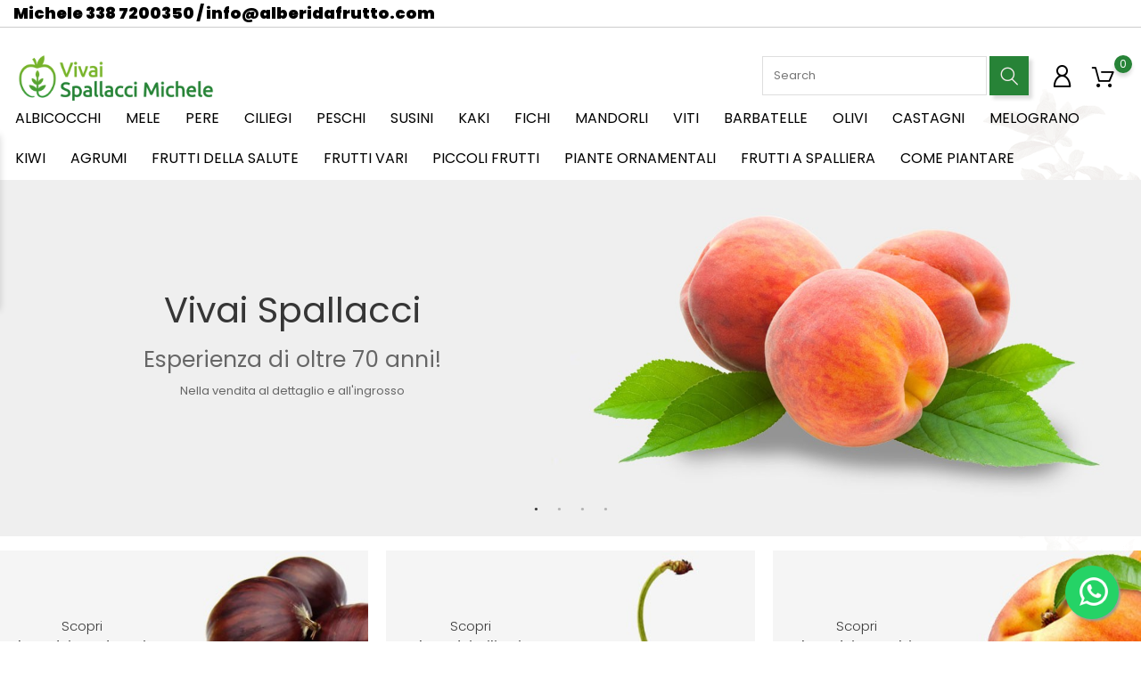

--- FILE ---
content_type: text/html; charset=utf-8
request_url: https://www.alberidafrutto.com/
body_size: 18973
content:
<!doctype html>
<html lang="it">

  <head>
    
      
  <meta charset="utf-8">


  <meta http-equiv="x-ua-compatible" content="ie=edge">



  <title>Vivai Spallacci - Alberi da frutto - vendita - online - Vivai </title>
  <meta name="description" content="Vivai Spallacci, Vendita alberi da frutto su Alberidafrutto.com esperienza da oltre 70 anni, acquista online i nostri prodotti di qualità in sicurezza nel nostro sito">
  <meta name="keywords" content="alberidafrutto,alberi da frutto,vivai spallacci,vivai spallacci pesaro,vivai spallacci ancona,Vivaio online  ,Vendita online alberi da frutto">
    
  
        




<meta name="viewport" content="width=device-width, initial-scale=0.86, maximum-scale=0.86, minimum-scale=0.86">




  <link rel="icon" type="image/vnd.microsoft.icon" href="https://www.alberidafrutto.com/img/favicon.ico?1562933626">
  <link rel="shortcut icon" type="image/x-icon" href="https://www.alberidafrutto.com/img/favicon.ico?1562933626">



    <link rel="stylesheet" href="https://www.alberidafrutto.com/themes/themeclothes/assets/css/theme.css" type="text/css" media="all">
  <link rel="stylesheet" href="https://www.alberidafrutto.com/modules/blockreassurance/views/dist/front.css" type="text/css" media="all">
  <link rel="stylesheet" href="https://www.alberidafrutto.com/modules/ps_searchbar/ps_searchbar.css" type="text/css" media="all">
  <link rel="stylesheet" href="https://www.alberidafrutto.com/modules/bonbanner//views/css/front.css" type="text/css" media="all">
  <link rel="stylesheet" href="https://www.alberidafrutto.com/modules/bonhtmlcontent//views/css/htmlcontent_front.css" type="text/css" media="all">
  <link rel="stylesheet" href="https://www.alberidafrutto.com/modules/bonhtmlcontent/views/css/owl.carousel.css" type="text/css" media="all">
  <link rel="stylesheet" href="https://www.alberidafrutto.com/modules/bonhtmlcontent/views/css/owl.theme.default.css" type="text/css" media="all">
  <link rel="stylesheet" href="https://www.alberidafrutto.com/modules/bonpromotion//views/css/promotion_front.css" type="text/css" media="all">
  <link rel="stylesheet" href="https://www.alberidafrutto.com/modules/bonpromotion/views/css/slick.css" type="text/css" media="all">
  <link rel="stylesheet" href="https://www.alberidafrutto.com/modules/bonpromotion/views/css/slick-theme.css" type="text/css" media="all">
  <link rel="stylesheet" href="https://www.alberidafrutto.com/modules/bonsearch//views/css/bonsearch.css" type="text/css" media="all">
  <link rel="stylesheet" href="https://www.alberidafrutto.com/modules/bonslick//views/css/bonslick_front.css" type="text/css" media="all">
  <link rel="stylesheet" href="https://www.alberidafrutto.com/modules/bonslick/views/css/slick.css" type="text/css" media="all">
  <link rel="stylesheet" href="https://www.alberidafrutto.com/modules/bonslick/views/css/slick-theme.css" type="text/css" media="all">
  <link rel="stylesheet" href="https://www.alberidafrutto.com/modules/bontheme//views/css/bontheme.css" type="text/css" media="all">
  <link rel="stylesheet" href="https://www.alberidafrutto.com/modules/customtab/views/css/customtab.css" type="text/css" media="all">
  <link rel="stylesheet" href="https://www.alberidafrutto.com/modules/whatsappchat/views/css/whatsapp.css" type="text/css" media="all">
  <link rel="stylesheet" href="https://www.alberidafrutto.com/modules/prestaspeed/views/css/jquery.infinitescroll.css" type="text/css" media="all">
  <link rel="stylesheet" href="https://www.alberidafrutto.com/modules/prestaspeed/views/css/youtube.css" type="text/css" media="all">
  <link rel="stylesheet" href="https://www.alberidafrutto.com/js/jquery/ui/themes/base/minified/jquery-ui.min.css" type="text/css" media="all">
  <link rel="stylesheet" href="https://www.alberidafrutto.com/js/jquery/ui/themes/base/minified/jquery.ui.theme.min.css" type="text/css" media="all">
  <link rel="stylesheet" href="https://www.alberidafrutto.com/js/jquery/plugins/fancybox/jquery.fancybox.css" type="text/css" media="all">
  <link rel="stylesheet" href="https://www.alberidafrutto.com/modules/ps_imageslider/css/homeslider.css" type="text/css" media="all">
  <link rel="stylesheet" href="https://www.alberidafrutto.com/themes/themeclothes/assets/css/custom.css" type="text/css" media="all">
  <link rel="stylesheet" href="https://www.alberidafrutto.com/modules/revws/views/css/revws-bd686303e328072352fc3ea0f8c1a234.css" type="text/css" media="all">




  

  <script type="text/javascript">
        var bon_search_url = "\/modules\/bonsearch\/ajax.php";
        var countdown_days = "days";
        var countdown_hr = "hr";
        var countdown_min = "min";
        var countdown_sec = "sec";
        var lggoogleanalytics_link = "https:\/\/www.alberidafrutto.com\/module\/lggoogleanalytics\/gtag?token=73dfb11d707ccdf6ff78edeb4537b47a";
        var lggoogleanalytics_token = "73dfb11d707ccdf6ff78edeb4537b47a";
        var prestashop = {"cart":{"products":[],"totals":{"total":{"type":"total","label":"Totale","amount":0,"value":"0,00\u00a0\u20ac"},"total_including_tax":{"type":"total","label":"Totale (tasse incl.)","amount":0,"value":"0,00\u00a0\u20ac"},"total_excluding_tax":{"type":"total","label":"Totale (tasse escl.)","amount":0,"value":"0,00\u00a0\u20ac"}},"subtotals":{"products":{"type":"products","label":"Totale parziale","amount":0,"value":"0,00\u00a0\u20ac"},"discounts":null,"shipping":{"type":"shipping","label":"Spedizione","amount":0,"value":""},"tax":null},"products_count":0,"summary_string":"0 articoli","vouchers":{"allowed":1,"added":[]},"discounts":[],"minimalPurchase":0,"minimalPurchaseRequired":""},"currency":{"id":1,"name":"Euro","iso_code":"EUR","iso_code_num":"978","sign":"\u20ac"},"customer":{"lastname":null,"firstname":null,"email":null,"birthday":null,"newsletter":null,"newsletter_date_add":null,"optin":null,"website":null,"company":null,"siret":null,"ape":null,"is_logged":false,"gender":{"type":null,"name":null},"addresses":[]},"language":{"name":"Italiano (Italian)","iso_code":"it","locale":"it-IT","language_code":"it","is_rtl":"0","date_format_lite":"d\/m\/Y","date_format_full":"d\/m\/Y H:i:s","id":1},"page":{"title":"","canonical":null,"meta":{"title":"Vivai Spallacci - Alberi da frutto - vendita - online - Vivai ","description":"Vivai Spallacci, Vendita alberi da frutto su Alberidafrutto.com esperienza da oltre 70 anni, acquista online i nostri prodotti di qualit\u00e0 in sicurezza nel nostro sito","keywords":"alberidafrutto,alberi da frutto,vivai spallacci,vivai spallacci pesaro,vivai spallacci ancona,Vivaio online  ,Vendita online alberi da frutto","robots":"index"},"page_name":"index","body_classes":{"lang-it":true,"lang-rtl":false,"country-IT":true,"currency-EUR":true,"layout-full-width":true,"page-index":true,"tax-display-enabled":true},"admin_notifications":[]},"shop":{"name":"Alberidafrutto","logo":"https:\/\/www.alberidafrutto.com\/img\/alberidafrutto-logo-1562933626.jpg","stores_icon":"https:\/\/www.alberidafrutto.com\/img\/logo_stores.png","favicon":"https:\/\/www.alberidafrutto.com\/img\/favicon.ico"},"urls":{"base_url":"https:\/\/www.alberidafrutto.com\/","current_url":"https:\/\/www.alberidafrutto.com\/","shop_domain_url":"https:\/\/www.alberidafrutto.com","img_ps_url":"https:\/\/www.alberidafrutto.com\/img\/","img_cat_url":"https:\/\/www.alberidafrutto.com\/img\/c\/","img_lang_url":"https:\/\/www.alberidafrutto.com\/img\/l\/","img_prod_url":"https:\/\/www.alberidafrutto.com\/img\/p\/","img_manu_url":"https:\/\/www.alberidafrutto.com\/img\/m\/","img_sup_url":"https:\/\/www.alberidafrutto.com\/img\/su\/","img_ship_url":"https:\/\/www.alberidafrutto.com\/img\/s\/","img_store_url":"https:\/\/www.alberidafrutto.com\/img\/st\/","img_col_url":"https:\/\/www.alberidafrutto.com\/img\/co\/","img_url":"https:\/\/www.alberidafrutto.com\/themes\/themeclothes\/assets\/img\/","css_url":"https:\/\/www.alberidafrutto.com\/themes\/themeclothes\/assets\/css\/","js_url":"https:\/\/www.alberidafrutto.com\/themes\/themeclothes\/assets\/js\/","pic_url":"https:\/\/www.alberidafrutto.com\/upload\/","pages":{"address":"https:\/\/www.alberidafrutto.com\/indirizzo","addresses":"https:\/\/www.alberidafrutto.com\/indirizzi","authentication":"https:\/\/www.alberidafrutto.com\/login","cart":"https:\/\/www.alberidafrutto.com\/carrello","category":"https:\/\/www.alberidafrutto.com\/index.php?controller=category","cms":"https:\/\/www.alberidafrutto.com\/index.php?controller=cms","contact":"https:\/\/www.alberidafrutto.com\/contattaci","discount":"https:\/\/www.alberidafrutto.com\/buoni-sconto","guest_tracking":"https:\/\/www.alberidafrutto.com\/tracciatura-ospite","history":"https:\/\/www.alberidafrutto.com\/cronologia-ordini","identity":"https:\/\/www.alberidafrutto.com\/dati-personali","index":"https:\/\/www.alberidafrutto.com\/","my_account":"https:\/\/www.alberidafrutto.com\/account","order_confirmation":"https:\/\/www.alberidafrutto.com\/conferma-ordine","order_detail":"https:\/\/www.alberidafrutto.com\/index.php?controller=order-detail","order_follow":"https:\/\/www.alberidafrutto.com\/segui-ordine","order":"https:\/\/www.alberidafrutto.com\/ordine","order_return":"https:\/\/www.alberidafrutto.com\/index.php?controller=order-return","order_slip":"https:\/\/www.alberidafrutto.com\/buono-ordine","pagenotfound":"https:\/\/www.alberidafrutto.com\/pagina-non-trovata","password":"https:\/\/www.alberidafrutto.com\/recupero-password","pdf_invoice":"https:\/\/www.alberidafrutto.com\/index.php?controller=pdf-invoice","pdf_order_return":"https:\/\/www.alberidafrutto.com\/index.php?controller=pdf-order-return","pdf_order_slip":"https:\/\/www.alberidafrutto.com\/index.php?controller=pdf-order-slip","prices_drop":"https:\/\/www.alberidafrutto.com\/offerte","product":"https:\/\/www.alberidafrutto.com\/index.php?controller=product","search":"https:\/\/www.alberidafrutto.com\/ricerca","sitemap":"https:\/\/www.alberidafrutto.com\/Mappa del sito","stores":"https:\/\/www.alberidafrutto.com\/index.php?controller=stores","supplier":"https:\/\/www.alberidafrutto.com\/fornitori","register":"https:\/\/www.alberidafrutto.com\/login?create_account=1","order_login":"https:\/\/www.alberidafrutto.com\/ordine?login=1"},"alternative_langs":[],"theme_assets":"\/themes\/themeclothes\/assets\/","actions":{"logout":"https:\/\/www.alberidafrutto.com\/?mylogout="},"no_picture_image":{"bySize":{"small_default":{"url":"https:\/\/www.alberidafrutto.com\/img\/p\/it-default-small_default.jpg","width":98,"height":147},"cart_default":{"url":"https:\/\/www.alberidafrutto.com\/img\/p\/it-default-cart_default.jpg","width":125,"height":188},"medium_default":{"url":"https:\/\/www.alberidafrutto.com\/img\/p\/it-default-medium_default.jpg","width":452,"height":678},"home_default":{"url":"https:\/\/www.alberidafrutto.com\/img\/p\/it-default-home_default.jpg","width":560,"height":840},"large_default":{"url":"https:\/\/www.alberidafrutto.com\/img\/p\/it-default-large_default.jpg","width":900,"height":1350}},"small":{"url":"https:\/\/www.alberidafrutto.com\/img\/p\/it-default-small_default.jpg","width":98,"height":147},"medium":{"url":"https:\/\/www.alberidafrutto.com\/img\/p\/it-default-medium_default.jpg","width":452,"height":678},"large":{"url":"https:\/\/www.alberidafrutto.com\/img\/p\/it-default-large_default.jpg","width":900,"height":1350},"legend":""}},"configuration":{"display_taxes_label":true,"display_prices_tax_incl":true,"is_catalog":false,"show_prices":true,"opt_in":{"partner":true},"quantity_discount":{"type":"price","label":"Prezzo unitario"},"voucher_enabled":1,"return_enabled":0},"field_required":[],"breadcrumb":{"links":[{"title":"Home","url":"https:\/\/www.alberidafrutto.com\/"}],"count":1},"link":{"protocol_link":"https:\/\/","protocol_content":"https:\/\/"},"time":1768420976,"static_token":"568ef6b3a023b7a00a4076ff8b1b1c6c","token":"057ba69abd0f120f6ea3e8a84ade47fd","debug":false};
        var psemailsubscription_subscription = "https:\/\/www.alberidafrutto.com\/module\/ps_emailsubscription\/subscription";
        var psr_icon_color = "#F19D76";
        var static_token_bon_search = "568ef6b3a023b7a00a4076ff8b1b1c6c";
        var theme_sticky_cart = "0";
        var theme_sticky_footer = "0";
        var theme_sticky_header = "1";
      </script>



      


                        <p><span class="container contattibanner"> Michele <a href="tel:3387200350"> 338 7200350 </a> / <a href="mailto:info@alberidafrutto.com">info@alberidafrutto.com</a></span></p>
            <link href="https://fonts.googleapis.com/icon?family=Material+Icons" rel="stylesheet">
<script type="text/javascript">
      var BON_HTML_LIMIT = 4;
      var BON_HTML_DISPLAY_CAROUSEL = false;
      var BON_HTML_DISPLAY_ITEM_NB = false;
      var BON_HTML_CAROUSEL_NB = 4;
      var BON_HTML_CAROUSEL_MARGIN = 20;
      var BON_HTML_CAROUSEL_LOOP = false;
      var BON_HTML_CAROUSEL_NAV = 1;
      var BON_HTML_CAROUSEL_DOTS = 1;
  </script>

<script type="text/javascript">
      var BON_PROMOTION_LIMIT = 4;
      var BON_PROMOTION_DISPLAY_CAROUSEL = false;
      var BON_PROMOTION_DISPLAY_ITEM_NB = 6;
      var BON_PROMOTION_CAROUSEL_NB = 3;
      var BON_PROMOTION_CAROUSEL_MARGIN = 5000;
      var BON_PROMOTION_CAROUSEL_LOOP = false;
      var BON_PROMOTION_CAROUSEL_NAV = 1;
      var BON_PROMOTION_CAROUSEL_DOTS = 1;
      var BON_PROMOTION_CAROUSEL_AUTOPLAY = 1;
  </script>

<script type="text/javascript">
      var BON_SLICK_CAROUSEL_LOOP = 1;
      var BON_SLICK_CAROUSEL_NAV = 1;
      var BON_SLICK_CAROUSEL_DOTS = 1;
      var BON_SLICK_CAROUSEL_DRAG = 1;
      var BON_SLICK_CAROUSEL_AUTOPLAY = 1;
      var BON_SLICK_CAROUSEL_TIME = 5000;
  </script>

<script type="text/javascript" data-keepinline="true">
    var trustpilot_script_url = 'https://invitejs.trustpilot.com/tp.min.js';
    var trustpilot_key = '82uX5VpKlek9NGCg';
    var trustpilot_widget_script_url = '//widget.trustpilot.com/bootstrap/v5/tp.widget.bootstrap.min.js';
    var trustpilot_integration_app_url = 'https://ecommscript-integrationapp.trustpilot.com';
    var trustpilot_preview_css_url = '//ecommplugins-scripts.trustpilot.com/v2.1/css/preview.min.css';
    var trustpilot_preview_script_url = '//ecommplugins-scripts.trustpilot.com/v2.1/js/preview.min.js';
    var trustpilot_ajax_url = 'https://www.alberidafrutto.com/module/trustpilot/trustpilotajax';
    var user_id = '0';
    var trustpilot_trustbox_settings = {"trustboxes":[{"enabled":"enabled","snippet":"[base64]","customizations":"[base64]","defaults":"[base64]","page":"landing","position":"before","corner":"top: #{Y}px; left: #{X}px;","paddingx":"0","paddingy":"0","zindex":"1000","clear":"both","xpaths":"WyJpZChcImZvb3RlclwiKS9ESVZbMV0iLCIvL0RJVltAY2xhc3M9XCJmb290ZXItY29udGFpbmVyIFwiXSIsIi9IVE1MWzFdL0JPRFlbMV0vRk9PVEVSWzFdL0RJVlsxXSJd","sku":"TRUSTPILOT_SKU_VALUE_690,","name":"Albicocco San Francesco","widgetName":"Micro Review Count","repeatable":false,"uuid":"02aa3989-7eb6-a847-563c-644d4775cb7f","error":null,"repeatXpath":{"xpathById":{"prefix":"","suffix":""},"xpathFromRoot":{"prefix":"","suffix":""}},"width":"100%","height":"100px","locale":"it-IT","theme":"light"}],"activeTrustbox":0,"pageUrls":{"landing":"https:\/\/www.alberidafrutto.com\/","category":"https:\/\/www.alberidafrutto.com\/11-albicocco","product":"https:\/\/www.alberidafrutto.com\/albicocco\/690-92-albicocco-san-francesco.html#\/tipo_di_pianta-in_vaso_di_3_anni"}};
</script>
<script type="text/javascript" src="/modules/trustpilot/views/js/tp_register.min.js"></script>
<script type="text/javascript" src="/modules/trustpilot/views/js/tp_trustbox.min.js"></script>
<script type="text/javascript" src="/modules/trustpilot/views/js/tp_preview.min.js"></script>
<!-- Global site tag (gtag.js) - Google Analytics -->
<script type="text/javascript" async src="https://www.googletagmanager.com/gtag/js?id=G-TC2Z9C0Q6G"></script>
<script type="text/javascript">
  window.dataLayer = window.dataLayer || [];
  function gtag(){dataLayer.push(arguments);}
  gtag('js', new Date());
  gtag('config', 'G-TC2Z9C0Q6G', {
      });
</script>





<meta name="google-site-verification" content="p6Ik-UPHGQzwztCcvekKNlzuvFvPSYnyvRPojODIDtE" />    
  </head>

  <body id="index" class="lang-it country-it currency-eur layout-full-width page-index tax-display-enabled">

    
          <script>
                    if (document.addEventListener) {
                window.addEventListener('load', setAgentsBox, false);
            } else {
                window.attachEvent('onload', setAgentsBox);
            }
                
        function setAgentsBox() {
            var whatsapp_jbox = new jBox('Tooltip', {
                attach: '#whatsappchat-agents1',
                position: {
                    x: 'center',
                    y: 'top'
                },
                content: $('.whatsappchat-agents-container1'),
                trigger: 'click',
                animation: {open: 'move', close: 'move'},
                closeButton: true,
                closeOnClick: true,
                closeOnEsc: true,
                adjustPosition: true,
                adjustTracker: true,
                adjustDistance: {top: 45, right: 5, bottom: 5, left: 5},
                zIndex: 8000,
                preventDefault: true
            });
        }
        
    </script>
    <div class="whatsappchat-agents-container whatsappchat-agents-container1" style="display: none;">
        <div class="whatsappchat-agents-title whatsappchat-agents-title17" style="background-color: #25d366">Ciao! Fai clic su uno dei nostri agenti qui sotto e ti risponderemo il prima possibile.</div>
        <div class="whatsappchat-agents-content">
                            <a href="https://web.whatsapp.com/send?l=it&amp;phone=393387200350&amp;text=Scrivici qui per qualunque informazione :" target="_blank" class="whatsappchat-agents-content-agent">
                    <div class="whatsappchat-agents-content-image">
                        <img src="/modules/whatsappchat/views/img/agent/1_MICHELE.jpeg">
                    </div>
                    <div class="whatsappchat-agents-content-info whatsappchat-agents-content-info17">
                        <span class="whatsappchat-agents-content-department">TItolare</span>
                        <span class="whatsappchat-agents-content-name whatsappchat-agents-content-name17">Michele Spallacci</span>
                    </div>
                    <div class="clearfix"></div>
                </a>
                    </div>
    </div>
            <a id="whatsappchat-agents1" target="_blank" href="https://web.whatsapp.com/send?l=it&amp;phone=393387200350&amp;text=Scrivici qui per qualunque informazione :" class="float whatsapp_1 float-bottom-right float-floating" style="background-color: #25d366">
                <i class="whatsapp-icon-3x" style="padding-right:0px!important;"></i>
        </a>            <div class="label-container label-container-bottom-right float-floating">
                        <div class="label-text">Scrivici su WhatsApp</div>
            <i class="icon icon-play label-arrow"></i>
                    </div>
    
    

    <main>
      
              

      <header id="header">
        
          
  <div class="header-banner">

    
  </div>



  <nav class="header-nav">
    <div class="container">
      <div class=""><!--row-->
        <div class="hidden-sm-down">
          <div class="col-md-5 col-xs-12">
            
          </div>
          <div class="col-md-7 right-nav">
              
          </div>
        </div>
        <div class="hidden-md-up text-sm-center mobile">
          <div class="float-xs-left" id="menu-icon">
            <i class="fl-outicons-lines7"></i>
        </div>
          <div class="float-xs-left bonsearch" id="_mobile_search_widget"></div>
          <!--<div class="float-xs-right" id="_mobile_setting-header"></div>-->
		  <div class="contsec">
		  <div class="top-logo" id="_mobile_logo"></div>
          <div class="float-xs-right" id="_mobile_cart"></div>
          <div class="float-xs-right" id="_mobile_user_info"></div>
          </div>
        </div>
      </div>
    </div>
  </nav>




  <div class="header-top revealOnScroll animated fadeInUp" data-animation="fadeInUp">
    <div class="container">
       <div class="row">
        <div class="col-md-12 position-static">
          <div class="hidden-sm-down" id="_desktop_logo">
                          <h1>
                <a href="https://www.alberidafrutto.com/">
                  <img class="logo" src="https://www.alberidafrutto.com/img/alberidafrutto-logo-1562933626.jpg" alt="Alberidafrutto">
                </a>
              </h1>
                      </div>
		  <div class="miomenu">
          

<div class="menu js-top-menu position-static hidden-sm-down" id="_desktop_top_menu">
    
          <ul class="top-menu" id="top-menu" data-depth="0">
                    <li class="category" id="category-11">
                          <a
                class="dropdown-item"
                href="https://www.alberidafrutto.com/11-albicocco" data-depth="0"
                              >
         
                                Albicocchi
              </a>
                          </li>
                    <li class="category" id="category-17">
                          <a
                class="dropdown-item"
                href="https://www.alberidafrutto.com/17-melo" data-depth="0"
                              >
         
                                Mele
              </a>
                          </li>
                    <li class="category" id="category-16">
                          <a
                class="dropdown-item"
                href="https://www.alberidafrutto.com/16-pero" data-depth="0"
                              >
         
                                Pere
              </a>
                          </li>
                    <li class="category" id="category-20">
                          <a
                class="dropdown-item"
                href="https://www.alberidafrutto.com/20-ciliegio" data-depth="0"
                              >
         
                                Ciliegi
              </a>
                          </li>
                    <li class="category" id="category-31">
                          <a
                class="dropdown-item"
                href="https://www.alberidafrutto.com/31-pesco" data-depth="0"
                              >
         
                                Peschi
              </a>
                          </li>
                    <li class="category" id="category-33">
                          <a
                class="dropdown-item"
                href="https://www.alberidafrutto.com/33-susino" data-depth="0"
                              >
         
                                Susini
              </a>
                          </li>
                    <li class="category" id="category-15">
                          <a
                class="dropdown-item"
                href="https://www.alberidafrutto.com/15-CACO" data-depth="0"
                              >
         
                                Kaki
              </a>
                          </li>
                    <li class="category" id="category-12">
                          <a
                class="dropdown-item"
                href="https://www.alberidafrutto.com/12-fico" data-depth="0"
                              >
         
                                Fichi
              </a>
                          </li>
                    <li class="category" id="category-14">
                          <a
                class="dropdown-item"
                href="https://www.alberidafrutto.com/14-mandorlo" data-depth="0"
                              >
         
                                Mandorli
              </a>
                          </li>
                    <li class="category" id="category-32">
                          <a
                class="dropdown-item"
                href="https://www.alberidafrutto.com/32-vite" data-depth="0"
                              >
         
                                Viti
              </a>
                          </li>
                    <li class="category" id="category-40">
                          <a
                class="dropdown-item"
                href="https://www.alberidafrutto.com/40-barbatelle" data-depth="0"
                              >
         
                                Barbatelle 
              </a>
                          </li>
                    <li class="category" id="category-13">
                          <a
                class="dropdown-item"
                href="https://www.alberidafrutto.com/13-olivo" data-depth="0"
                              >
         
                                Olivi
              </a>
                          </li>
                    <li class="category" id="category-18">
                          <a
                class="dropdown-item"
                href="https://www.alberidafrutto.com/18-castagno" data-depth="0"
                              >
         
                                Castagni
              </a>
                          </li>
                    <li class="category" id="category-19">
                          <a
                class="dropdown-item"
                href="https://www.alberidafrutto.com/19-melograno" data-depth="0"
                              >
         
                                Melograno
              </a>
                          </li>
                    <li class="category" id="category-36">
                          <a
                class="dropdown-item"
                href="https://www.alberidafrutto.com/36-kiwi" data-depth="0"
                              >
         
                                Kiwi
              </a>
                          </li>
                    <li class="category" id="category-34">
                          <a
                class="dropdown-item"
                href="https://www.alberidafrutto.com/34-agrumi" data-depth="0"
                              >
         
                                Agrumi
              </a>
                          </li>
                    <li class="category" id="category-35">
                          <a
                class="dropdown-item"
                href="https://www.alberidafrutto.com/35-frutti-della-salute" data-depth="0"
                              >
         
                                Frutti della salute
              </a>
                          </li>
                    <li class="category" id="category-37">
                          <a
                class="dropdown-item"
                href="https://www.alberidafrutto.com/37-frutti-vari" data-depth="0"
                              >
         
                                Frutti vari
              </a>
                          </li>
                    <li class="category" id="category-38">
                          <a
                class="dropdown-item"
                href="https://www.alberidafrutto.com/38-piccoli-frutti" data-depth="0"
                              >
         
                                Piccoli frutti
              </a>
                          </li>
                    <li class="category" id="category-39">
                          <a
                class="dropdown-item"
                href="https://www.alberidafrutto.com/39-piante-ornamentali" data-depth="0"
                              >
         
                                Piante ornamentali
              </a>
                          </li>
                    <li class="category" id="category-41">
                          <a
                class="dropdown-item"
                href="https://www.alberidafrutto.com/41-frutti-a-spalliera" data-depth="0"
                              >
         
                                Frutti a spalliera
              </a>
                          </li>
                    <li class="link" id="lnk-come-piantare">
                          <a
                class="dropdown-item"
                href="https://www.alberidafrutto.com/-7-come-piantare-gli-alberi-da-frutto" data-depth="0"
                              >
         
                                Come piantare
              </a>
                          </li>
              </ul>
    
    <div class="clearfix"></div>
</div>
<div id="_desktop_user_info">
  <div class="user-info">
          <a
        class="bon-tooltip"
        href="https://www.alberidafrutto.com/account"
        rel="nofollow"
      >
        <i class="fl-outicons-user189"></i>
              </a>
      </div>
</div>
<div id="_desktop_cart">
  <div class="blockcart cart-preview inactive" data-refresh-url="//www.alberidafrutto.com/module/ps_shoppingcart/ajax">
              <a class="bon-tooltip" rel="nofollow" href="//www.alberidafrutto.com/carrello?action=show">
                           <i class="fl-outicons-shopping-cart13"></i>
                       <span class="cart-products-count">0</span>
                    </a>
          </div>
</div>
<div id="_desktop_search_widget" class="bonsearch >
<div class="bonsearch_box bon_drop_down">
        <form method="get" action="https://www.alberidafrutto.com/ricerca" id="searchbox">
            <input type="hidden" name="controller" value="search" />
            <input type="text" id="input_search" name="search_query" placeholder="Search" class="ui-autocomplete-input" autocomplete="off" />
            <button class="bonsearch_btn" type="submit"></button>
            <div id="search_popup"></div>
        </form>
      </div>
      </div><!-- Block search module TOP -->
<div id="search_widget" class="search-widget" data-search-controller-url="//www.alberidafrutto.com/ricerca">
	<form method="get" action="//www.alberidafrutto.com/ricerca">
		<input type="hidden" name="controller" value="search">
		<input type="text" name="s" value="" placeholder="Cerca nel catalogo" aria-label="Cerca">
		<button type="submit">
			<i class="material-icons search">&#xE8B6;</i>
      <span class="hidden-xl-down">Cerca</span>
		</button>
	</form>
</div>
<!-- /Block search module TOP -->

</div>
<!--
          <div id="_desktop_setting-header">
            <i class="current fl-outicons-gear40"></i>
            <div class="bon_drop_down setting-header-inner"></div>
          </div>

-->
          <div class="clearfix"></div>
          </div>
        </div>
      <div id="mobile_top_menu_wrapper" class=" hidden-md-up" style="display:none;">
        <div class="js-top-menu mobile" id="_mobile_top_menu"></div>
        <div class="js-top-menu-bottom">
          <div id="_mobile_currency_selector"></div>
          <div id="_mobile_language_selector"></div>
          <div id="_mobile_contact_link"></div>
        </div>
    </div>
  </div>
  </div>
  

        
      </header>

      
        
<aside id="notifications">
  <div class="container">
    
    
    
      </div>
</aside>
      

      <section id="wrapper">
                          <div class="clearfix"></div>
    <section id="bonslick" data-animation="fadeInUp" class="revealOnScroll animated fadeInUp">
        <ul class="bonslick-slider">
                            <li>
                    <a class="link-bonslick" href="#">
                                                    <img class="img-responsive" src="/modules/bonslick/views/img/3d17c8aa44c5a924c34eaead5abca79ce2ab643a_sample-2333.jpg" alt="slider" />
                                                <section class="box-bonslick">
                                                            <div class="container">
                                    <div class="bonslick-caption col-xs-6 col-sm-6">
                                        <h1>Vivai Spallacci</h1>
<h3>Esperienza di oltre 70 anni!</h3>
<p>Nella vendita al dettaglio e all'ingrosso</p>
                                    </div>
                                </div>
                                                    </section>
                    </a>
                </li>
                            <li>
                    <a class="link-bonslick" href="#">
                                                    <img class="img-responsive" src="/modules/bonslick/views/img/08e74c91cdfd1f189ea2b454fbe0d272bf7c0ef2_sample-24444.jpg" alt="slider" />
                                                <section class="box-bonslick">
                                                            <div class="container">
                                    <div class="bonslick-caption col-xs-6 col-sm-6">
                                        <h2>La migliore qualità</h2>
<h3>Tutte le nostre piante hanno certificato fitosanitario della Regione Marche</h3>
                                    </div>
                                </div>
                                                    </section>
                    </a>
                </li>
                            <li>
                    <a class="link-bonslick" href="#">
                                                    <img class="img-responsive" src="/modules/bonslick/views/img/f02bab8e508fe31be3a4bf92252d9fbe73d4ead1_sample-26666.jpg" alt="slider" />
                                                <section class="box-bonslick">
                                                            <div class="container">
                                    <div class="bonslick-caption col-xs-6 col-sm-6">
                                        <h2>30.000 piante vendute ogni anno</h2>
<h3>Vendute tutte con almeno 3 anni di vita e alte almeno 2,20 metri</h3>
                                    </div>
                                </div>
                                                    </section>
                    </a>
                </li>
                            <li>
                    <a class="link-bonslick" href="#">
                                                    <img class="img-responsive" src="/modules/bonslick/views/img/8ccfccd9485af91ff171c482da2b2434edfc6977_sample-29999.jpg" alt="PIANTE DI QUALITA&#039;" />
                                                <section class="box-bonslick">
                                                            <div class="container">
                                    <div class="bonslick-caption col-xs-6 col-sm-6">
                                        <h2>PIANTE DI QUALITA'</h2>
<h3>Grazie ai nostri impianti antigrandine</h3>
                                    </div>
                                </div>
                                                    </section>
                    </a>
                </li>
            
        </ul>
    </section>
  <section id="bonbanners">
    <ul class="row">
              <li class="col-xs-12 col-sm-4 col-md-4 ">
          <a href="18-albero-castagna">
            <img class="img-responsive" src="/modules/bonbanner/views/img/585431ea4efe94b38d854c1150f299c8eda332da_sample-1000.jpg" alt="banner" />
            <div class="banner-inner">
                              <h4>Scopri</h4>
<h3>I nostri castagni</h3>
<p>Solo le specie migliori</p>
<p><span>Scopri Ora!</span></p>
                          </div>
          </a>
        </li>

              <li class="col-xs-12 col-sm-4 col-md-4 ">
          <a href="20-ciliegio">
            <img class="img-responsive" src="/modules/bonbanner/views/img/f696e48ec148d15ecdffde141f12897360c97754_sample-14444.jpg" alt="banner" />
            <div class="banner-inner">
                              <h4>Scopri</h4>
<h3>I nostri ciliegi</h3>
<p>Oltre 80 tipologie diverse</p>
<p><span>Scopri Ora!</span></p>
                          </div>
          </a>
        </li>

              <li class="col-xs-12 col-sm-4 col-md-4 ">
          <a href="31-pesco">
            <img class="img-responsive" src="/modules/bonbanner/views/img/c52ca0baf1389aaed78c9aef1b65087c656c4d9a_sample-1777.jpg" alt="banner" />
            <div class="banner-inner">
                              <h4>Scopri</h4>
<h3>I nostri peschi</h3>
<p>Oltre 80 tipologie diverse</p>
<p><span>Scopri Ora!</span></p>
                          </div>
          </a>
        </li>

          </ul>
  </section>


                  

                  
                      
<nav data-depth="1" class="breadcrumb hidden-sm-down revealOnScroll animated fadeInUp" data-animation="fadeInUp">
    <div class="breadcrumb-wrapper">
        <div class="container">
          <ol itemscope itemtype="http://schema.org/BreadcrumbList">
            
                              
                  <li itemprop="itemListElement" itemscope itemtype="http://schema.org/ListItem">
                    <a itemprop="item" href="https://www.alberidafrutto.com/">
                      <span itemprop="name">Home</span>
                    </a>
                    <meta itemprop="position" content="1">
                  </li>
                
                          
          </ol>
        </div>
    </div>
</nav>
                  
                    

          
  <div id="content-wrapper">
    
    

  <section id="main">

    
      
    

    
      <section id="content" class="page-home">
        

        
          
            <div class="container">
<section class="featured-products main-animate-product clearfix">
  <p class="h2 products-section-title text-uppercase revealOnScroll animated fadeInUp" data-animation="fadeInUp">
    ALCUNI NOSTRI PRODOTTI
    <span>Ecco una piccola selezione per te</span>
  </p>
  <div class="products row">
          

  <article data-animation="fadeInUp" class="revealOnScroll animated fadeInUp product-miniature js-product-miniature  col-xs-12 col-sm-6  col-lg-3    " data-id-product="1654" data-id-product-attribute="925" itemscope itemtype="http://schema.org/Product">
    <div class="thumbnail-container">
        <div class="thumbnail-container-inner">
      <div class="thumbnail-container-images">
      
                  <a href="https://www.alberidafrutto.com/susino/1654-925-susino-bianca-di-milano.html#/28-tipo_di_pianta-in_vaso_di_3_anni" class="thumbnail product-thumbnail">
          
            <img
              src = "https://www.alberidafrutto.com/1737-home_default/susino-bianca-di-milano.jpg"
              alt = "Susino Bianca di Milano"
              data-full-size-image-url = "https://www.alberidafrutto.com/1737-large_default/susino-bianca-di-milano.jpg"
            >
          </a>
            
              
        
              
            <ul class="product-flags">
                            </ul>
        
        </div>
        <div class="thumbnail-container-bottom">
      <div class="product-description">

              

              
                  
              

        

                            <h3 class="h3 product-title" itemprop="name"><a href="https://www.alberidafrutto.com/susino/1654-925-susino-bianca-di-milano.html#/28-tipo_di_pianta-in_vaso_di_3_anni">Susino Bianca di Milano</a></h3>
                    

          
              <div class="sort-description" id="product-description-short-1654" itemprop="description"><h4 class="MsoNormal"><span style="color: #218e53;"><strong>PIANTA IN VASO DI 3 ANNI</strong></span><strong></strong></h4>
<p class="MsoNormal"><strong>BUCCIA:</strong> Verde chiaro - giallo</p>
<p class="MsoNormal"><strong>POLPA:</strong> Giallo chiaro, spicca e zuccherina</p>
<p class="MsoNormal"><strong>DIMENSIONI:</strong> Grande</p>
<p class="MsoNormal"><strong>MATURAZIONE:</strong> Metà Luglio</p>
<p class="MsoNormal"><strong>NOTE:</strong> Varietà antica, resistente a malattie. Ottima per consumo fresco e confetture.</p>
<p></p></div>
          

        
                      <div class="product-price-and-shipping">
                <span itemprop="price" class="price ">19,80 €</span>
              
              <span class="sr-only">Prezzo</span>

              

            </div>
                  
      </div>

        
                  

            <form action="https://www.alberidafrutto.com/carrello" method="post" class="add-to-cart-or-refresh">
                <input type="hidden" name="token" value="568ef6b3a023b7a00a4076ff8b1b1c6c">
                <input type="hidden" name="id_product" value="1654" class="product_page_product_id">
                <input type="hidden" name="qty" value="1">
                <button class="ajax_add_to_cart_button btn btn-primary add-to-cart" data-button-action="add-to-cart" type="submit" >
                    <i class="fl-outicons-shopping-cart13"></i>
                    Aggiungi al carrello
                </button>
            </form>
        </div>
        </div>
    </div>
  </article>

          

  <article data-animation="fadeInUp" class="revealOnScroll animated fadeInUp product-miniature js-product-miniature  col-xs-12 col-sm-6  col-lg-3    " data-id-product="750" data-id-product-attribute="650" itemscope itemtype="http://schema.org/Product">
    <div class="thumbnail-container">
        <div class="thumbnail-container-inner">
      <div class="thumbnail-container-images">
      
                  <a href="https://www.alberidafrutto.com/mandorlo/750-650-mandorlo-santa-caterina.html#/28-tipo_di_pianta-in_vaso_di_3_anni" class="thumbnail product-thumbnail">
          
            <img
              src = "https://www.alberidafrutto.com/683-home_default/mandorlo-santa-caterina.jpg"
              alt = "Mandorlo Santa Caterina"
              data-full-size-image-url = "https://www.alberidafrutto.com/683-large_default/mandorlo-santa-caterina.jpg"
            >
          </a>
            
              
        
              
            <ul class="product-flags">
                            </ul>
        
        </div>
        <div class="thumbnail-container-bottom">
      <div class="product-description">

              

              
                  <div class="revws-product-list">
  <a href="https://www.alberidafrutto.com/mandorlo/750-mandorlo-santa-caterina.html?show=reviews">
    <div class="revws-grading revws-grading-list">
      <div class="revws-grade-wrap">
      <svg class="revws-grade revws-grade-on" viewBox="-489 216 20 20">
        <path d="M-475.072 222.324l4.597.665c.932.13 1.305 1.27.63 1.93l-3.322 3.24c-.268.26-.39.637-.326 1.005l.788 4.58c.16.926-.813 1.635-1.647 1.2l-4.113-2.16c-.33-.174-.726-.173-1.057 0l-4.11 2.165c-.833.438-1.807-.27-1.65-1.197l.783-4.58c.07-.37-.06-.745-.32-1.006l-3.33-3.24c-.67-.657-.3-1.803.63-1.94l4.6-.67c.37-.054.69-.287.854-.62l2.05-4.17c.417-.843 1.62-.844 2.04 0l2.057 4.163c.166.336.486.568.856.62z" />
      </svg>
    </div>
      <div class="revws-grade-wrap">
      <svg class="revws-grade revws-grade-on" viewBox="-489 216 20 20">
        <path d="M-475.072 222.324l4.597.665c.932.13 1.305 1.27.63 1.93l-3.322 3.24c-.268.26-.39.637-.326 1.005l.788 4.58c.16.926-.813 1.635-1.647 1.2l-4.113-2.16c-.33-.174-.726-.173-1.057 0l-4.11 2.165c-.833.438-1.807-.27-1.65-1.197l.783-4.58c.07-.37-.06-.745-.32-1.006l-3.33-3.24c-.67-.657-.3-1.803.63-1.94l4.6-.67c.37-.054.69-.287.854-.62l2.05-4.17c.417-.843 1.62-.844 2.04 0l2.057 4.163c.166.336.486.568.856.62z" />
      </svg>
    </div>
      <div class="revws-grade-wrap">
      <svg class="revws-grade revws-grade-on" viewBox="-489 216 20 20">
        <path d="M-475.072 222.324l4.597.665c.932.13 1.305 1.27.63 1.93l-3.322 3.24c-.268.26-.39.637-.326 1.005l.788 4.58c.16.926-.813 1.635-1.647 1.2l-4.113-2.16c-.33-.174-.726-.173-1.057 0l-4.11 2.165c-.833.438-1.807-.27-1.65-1.197l.783-4.58c.07-.37-.06-.745-.32-1.006l-3.33-3.24c-.67-.657-.3-1.803.63-1.94l4.6-.67c.37-.054.69-.287.854-.62l2.05-4.17c.417-.843 1.62-.844 2.04 0l2.057 4.163c.166.336.486.568.856.62z" />
      </svg>
    </div>
      <div class="revws-grade-wrap">
      <svg class="revws-grade revws-grade-on" viewBox="-489 216 20 20">
        <path d="M-475.072 222.324l4.597.665c.932.13 1.305 1.27.63 1.93l-3.322 3.24c-.268.26-.39.637-.326 1.005l.788 4.58c.16.926-.813 1.635-1.647 1.2l-4.113-2.16c-.33-.174-.726-.173-1.057 0l-4.11 2.165c-.833.438-1.807-.27-1.65-1.197l.783-4.58c.07-.37-.06-.745-.32-1.006l-3.33-3.24c-.67-.657-.3-1.803.63-1.94l4.6-.67c.37-.054.69-.287.854-.62l2.05-4.17c.417-.843 1.62-.844 2.04 0l2.057 4.163c.166.336.486.568.856.62z" />
      </svg>
    </div>
      <div class="revws-grade-wrap">
      <svg class="revws-grade revws-grade-on" viewBox="-489 216 20 20">
        <path d="M-475.072 222.324l4.597.665c.932.13 1.305 1.27.63 1.93l-3.322 3.24c-.268.26-.39.637-.326 1.005l.788 4.58c.16.926-.813 1.635-1.647 1.2l-4.113-2.16c-.33-.174-.726-.173-1.057 0l-4.11 2.165c-.833.438-1.807-.27-1.65-1.197l.783-4.58c.07-.37-.06-.745-.32-1.006l-3.33-3.24c-.67-.657-.3-1.803.63-1.94l4.6-.67c.37-.054.69-.287.854-.62l2.05-4.17c.417-.843 1.62-.844 2.04 0l2.057 4.163c.166.336.486.568.856.62z" />
      </svg>
    </div>
  </div>
    <div class="revws-count-text">
              1 recensione
          </div>
  </a>
</div>

              

        

                            <h3 class="h3 product-title" itemprop="name"><a href="https://www.alberidafrutto.com/mandorlo/750-650-mandorlo-santa-caterina.html#/28-tipo_di_pianta-in_vaso_di_3_anni">Mandorlo Santa Caterina</a></h3>
                    

          
              <div class="sort-description" id="product-description-short-750" itemprop="description"><h4><strong style="color: #218e53;">PIANTA IN VASO DI 3 ANNI </strong><strong></strong></h4>
<p><strong>BUCCIA:</strong> Marrone chiaro, semi-tenero</p>
<p><strong>POLPA:</strong> Dolce</p>
<p><strong>DIMENSIONI:</strong> Medio/Grande</p>
<p><strong>MATURAZIONE:</strong> Settembre</p>
<p><strong>NOTE:</strong> Varietà resistente a malattie. Lunga conservazione</p></div>
          

        
                      <div class="product-price-and-shipping">
                <span itemprop="price" class="price ">17,60 €</span>
              
              <span class="sr-only">Prezzo</span>

              

            </div>
                  
      </div>

        
                  

            <form action="https://www.alberidafrutto.com/carrello" method="post" class="add-to-cart-or-refresh">
                <input type="hidden" name="token" value="568ef6b3a023b7a00a4076ff8b1b1c6c">
                <input type="hidden" name="id_product" value="750" class="product_page_product_id">
                <input type="hidden" name="qty" value="1">
                <button class="ajax_add_to_cart_button btn btn-primary add-to-cart" data-button-action="add-to-cart" type="submit" >
                    <i class="fl-outicons-shopping-cart13"></i>
                    Aggiungi al carrello
                </button>
            </form>
        </div>
        </div>
    </div>
  </article>

          

  <article data-animation="fadeInUp" class="revealOnScroll animated fadeInUp product-miniature js-product-miniature  col-xs-12 col-sm-6  col-lg-3    " data-id-product="1342" data-id-product-attribute="0" itemscope itemtype="http://schema.org/Product">
    <div class="thumbnail-container">
        <div class="thumbnail-container-inner">
      <div class="thumbnail-container-images">
      
                  <a href="https://www.alberidafrutto.com/susino/1342-susino-regina-claudia-gialla-8-anni.html" class="thumbnail product-thumbnail">
          
            <img
              src = "https://www.alberidafrutto.com/1286-home_default/susino-regina-claudia-gialla-8-anni.jpg"
              alt = "Susino Regina Claudia Gialla 8 Anni"
              data-full-size-image-url = "https://www.alberidafrutto.com/1286-large_default/susino-regina-claudia-gialla-8-anni.jpg"
            >
          </a>
            
              
        
              
            <ul class="product-flags">
                            </ul>
        
        </div>
        <div class="thumbnail-container-bottom">
      <div class="product-description">

              

              
                  
              

        

                            <h3 class="h3 product-title" itemprop="name"><a href="https://www.alberidafrutto.com/susino/1342-susino-regina-claudia-gialla-8-anni.html">Susino Regina Claudia...</a></h3>
                    

          
              <div class="sort-description" id="product-description-short-1342" itemprop="description"><h4 class="MsoNormal"><span style="color: #218e53;"><strong>PIANTA IN VASO DI 8 ANNI</strong></span><strong></strong></h4>
<p class="MsoNormal"><strong>BUCCIA:</strong> Giallo</p>
<p class="MsoNormal"><strong>POLPA:</strong> Gialla, soda, spicca, dolce, fruttata e aromatica</p>
<p class="MsoNormal"><strong>DIMENSIONI:</strong> Medio</p>
<p class="MsoNormal"><strong>MATURAZIONE:</strong> Metà/Fine luglio</p>
<p class="MsoNormal"><strong>NOTE:</strong> Varietà antica, resistente a malattie. Autofertile. Ottima anche per confetture ed essiccata</p>
<p></p></div>
          

        
                      <div class="product-price-and-shipping">
                <span itemprop="price" class="price ">71,50 €</span>
              
              <span class="sr-only">Prezzo</span>

              

            </div>
                  
      </div>

        
                  

            <form action="https://www.alberidafrutto.com/carrello" method="post" class="add-to-cart-or-refresh">
                <input type="hidden" name="token" value="568ef6b3a023b7a00a4076ff8b1b1c6c">
                <input type="hidden" name="id_product" value="1342" class="product_page_product_id">
                <input type="hidden" name="qty" value="1">
                <button class="ajax_add_to_cart_button btn btn-primary add-to-cart" data-button-action="add-to-cart" type="submit" >
                    <i class="fl-outicons-shopping-cart13"></i>
                    Aggiungi al carrello
                </button>
            </form>
        </div>
        </div>
    </div>
  </article>

          

  <article data-animation="fadeInUp" class="revealOnScroll animated fadeInUp product-miniature js-product-miniature  col-xs-12 col-sm-6  col-lg-3    " data-id-product="1537" data-id-product-attribute="0" itemscope itemtype="http://schema.org/Product">
    <div class="thumbnail-container">
        <div class="thumbnail-container-inner">
      <div class="thumbnail-container-images">
      
                  <a href="https://www.alberidafrutto.com/albicocco/1537-albicocco-reale-dimola-5-anni.html" class="thumbnail product-thumbnail">
          
            <img
              src = "https://www.alberidafrutto.com/1522-home_default/albicocco-reale-dimola-5-anni.jpg"
              alt = "Albicocco Reale D’Imola 5 Anni"
              data-full-size-image-url = "https://www.alberidafrutto.com/1522-large_default/albicocco-reale-dimola-5-anni.jpg"
            >
          </a>
            
              
        
              
            <ul class="product-flags">
                            </ul>
        
        </div>
        <div class="thumbnail-container-bottom">
      <div class="product-description">

              

              
                  
              

        

                            <h3 class="h3 product-title" itemprop="name"><a href="https://www.alberidafrutto.com/albicocco/1537-albicocco-reale-dimola-5-anni.html">Albicocco Reale D’Imola 5 Anni</a></h3>
                    

          
              <div class="sort-description" id="product-description-short-1537" itemprop="description"><h4><span style="color: #218e53;"><b>PIANTA IN VASO 5 ANNI</b></span></h4>
<p><strong>BUCCIA:</strong> Arancio con guancia rossa</p>
<p><strong> POLPA:</strong> Soda, dolce e profumata</p>
<p><strong> DIMENSIONI:</strong> Grande</p>
<p><strong>MATURAZIONE:</strong> Inizio luglio</p>
<p><strong> NOTE:</strong> Varietà antica, resistente a malattie</p></div>
          

        
                      <div class="product-price-and-shipping">
                <span itemprop="price" class="price ">44,00 €</span>
              
              <span class="sr-only">Prezzo</span>

              

            </div>
                  
      </div>

        
                  

            <form action="https://www.alberidafrutto.com/carrello" method="post" class="add-to-cart-or-refresh">
                <input type="hidden" name="token" value="568ef6b3a023b7a00a4076ff8b1b1c6c">
                <input type="hidden" name="id_product" value="1537" class="product_page_product_id">
                <input type="hidden" name="qty" value="1">
                <button class="ajax_add_to_cart_button btn btn-primary add-to-cart" data-button-action="add-to-cart" type="submit" >
                    <i class="fl-outicons-shopping-cart13"></i>
                    Aggiungi al carrello
                </button>
            </form>
        </div>
        </div>
    </div>
  </article>

          

  <article data-animation="fadeInUp" class="revealOnScroll animated fadeInUp product-miniature js-product-miniature  col-xs-12 col-sm-6  col-lg-3    " data-id-product="1068" data-id-product-attribute="398" itemscope itemtype="http://schema.org/Product">
    <div class="thumbnail-container">
        <div class="thumbnail-container-inner">
      <div class="thumbnail-container-images">
      
                  <a href="https://www.alberidafrutto.com/pesco/1068-398-pesco-cotogno.html#/28-tipo_di_pianta-in_vaso_di_3_anni" class="thumbnail product-thumbnail">
          
            <img
              src = "https://www.alberidafrutto.com/996-home_default/pesco-cotogno.jpg"
              alt = "Pesco Cotogno"
              data-full-size-image-url = "https://www.alberidafrutto.com/996-large_default/pesco-cotogno.jpg"
            >
          </a>
            
              
        
              
            <ul class="product-flags">
                            </ul>
        
        </div>
        <div class="thumbnail-container-bottom">
      <div class="product-description">

              

              
                  
              

        

                            <h3 class="h3 product-title" itemprop="name"><a href="https://www.alberidafrutto.com/pesco/1068-398-pesco-cotogno.html#/28-tipo_di_pianta-in_vaso_di_3_anni">Pesco Cotogno</a></h3>
                    

          
              <div class="sort-description" id="product-description-short-1068" itemprop="description"><h4 class="MsoNormal"><span style="color: #218e53;"><strong>PIANTA IN VASO DI 3 ANNI </strong></span></h4>
<p class="MsoNormal"><strong>BUCCIA:</strong> Giallo</p>
<p class="MsoNormal"><strong>POLPA:</strong> Gialla</p>
<p class="MsoNormal"><strong>DIMENSIONI:</strong> Molto Grande</p>
<p class="MsoNormal"><strong>MATURAZIONE:</strong> Inizio ottobre</p>
<p class="MsoNormal"><strong>NOTE:</strong> Varietà antica, resistente a malattie. Buona conservazione. Frutto dalle qualità gustative eccellenti</p>
<p></p></div>
          

        
                      <div class="product-price-and-shipping">
                <span itemprop="price" class="price ">22,00 €</span>
              
              <span class="sr-only">Prezzo</span>

              

            </div>
                  
      </div>

        
                  

            <form action="https://www.alberidafrutto.com/carrello" method="post" class="add-to-cart-or-refresh">
                <input type="hidden" name="token" value="568ef6b3a023b7a00a4076ff8b1b1c6c">
                <input type="hidden" name="id_product" value="1068" class="product_page_product_id">
                <input type="hidden" name="qty" value="1">
                <button class="ajax_add_to_cart_button btn btn-primary add-to-cart" data-button-action="add-to-cart" type="submit" >
                    <i class="fl-outicons-shopping-cart13"></i>
                    Aggiungi al carrello
                </button>
            </form>
        </div>
        </div>
    </div>
  </article>

          

  <article data-animation="fadeInUp" class="revealOnScroll animated fadeInUp product-miniature js-product-miniature  col-xs-12 col-sm-6  col-lg-3    " data-id-product="1244" data-id-product-attribute="682" itemscope itemtype="http://schema.org/Product">
    <div class="thumbnail-container">
        <div class="thumbnail-container-inner">
      <div class="thumbnail-container-images">
      
                  <a href="https://www.alberidafrutto.com/vite/1244-682-uva-luglienga.html#/28-tipo_di_pianta-in_vaso_di_3_anni" class="thumbnail product-thumbnail">
          
            <img
              src = "https://www.alberidafrutto.com/1161-home_default/uva-luglienga.jpg"
              alt = "Uva Luglienga"
              data-full-size-image-url = "https://www.alberidafrutto.com/1161-large_default/uva-luglienga.jpg"
            >
          </a>
            
              
        
              
            <ul class="product-flags">
                            </ul>
        
        </div>
        <div class="thumbnail-container-bottom">
      <div class="product-description">

              

              
                  
              

        

                            <h3 class="h3 product-title" itemprop="name"><a href="https://www.alberidafrutto.com/vite/1244-682-uva-luglienga.html#/28-tipo_di_pianta-in_vaso_di_3_anni">Uva Luglienga</a></h3>
                    

          
              <div class="sort-description" id="product-description-short-1244" itemprop="description"><h4 class="MsoNormal"><strong style="color:#218e53;">PIANTA IN VASO DI 3 ANNI </strong><strong></strong></h4>
<p class="MsoNormal"><strong>BUCCIA:</strong> Giallo chiaro</p>
<p class="MsoNormal"><strong>POLPA:</strong> Succosa e dolce</p>
<p class="MsoNormal"><strong>DIMENSIONI:</strong> Medio/Grande</p>
<p class="MsoNormal"><strong>MATURAZIONE:</strong> Fine luglio</p>
<p class="MsoNormal"><strong>NOTE:</strong> Varietà antica. Precocissima</p>
<p></p></div>
          

        
                      <div class="product-price-and-shipping">
                <span itemprop="price" class="price ">11,00 €</span>
              
              <span class="sr-only">Prezzo</span>

              

            </div>
                  
      </div>

        
                  

            <form action="https://www.alberidafrutto.com/carrello" method="post" class="add-to-cart-or-refresh">
                <input type="hidden" name="token" value="568ef6b3a023b7a00a4076ff8b1b1c6c">
                <input type="hidden" name="id_product" value="1244" class="product_page_product_id">
                <input type="hidden" name="qty" value="1">
                <button class="ajax_add_to_cart_button btn btn-primary add-to-cart" data-button-action="add-to-cart" type="submit" >
                    <i class="fl-outicons-shopping-cart13"></i>
                    Aggiungi al carrello
                </button>
            </form>
        </div>
        </div>
    </div>
  </article>

          

  <article data-animation="fadeInUp" class="revealOnScroll animated fadeInUp product-miniature js-product-miniature  col-xs-12 col-sm-6  col-lg-3    " data-id-product="1666" data-id-product-attribute="949" itemscope itemtype="http://schema.org/Product">
    <div class="thumbnail-container">
        <div class="thumbnail-container-inner">
      <div class="thumbnail-container-images">
      
                  <a href="https://www.alberidafrutto.com/susino/1666-949-susino-lincoln.html#/28-tipo_di_pianta-in_vaso_di_3_anni" class="thumbnail product-thumbnail">
          
            <img
              src = "https://www.alberidafrutto.com/1773-home_default/susino-lincoln.jpg"
              alt = "Susino Lincoln"
              data-full-size-image-url = "https://www.alberidafrutto.com/1773-large_default/susino-lincoln.jpg"
            >
          </a>
            
              
        
              
            <ul class="product-flags">
                            </ul>
        
        </div>
        <div class="thumbnail-container-bottom">
      <div class="product-description">

              

              
                  
              

        

                            <h3 class="h3 product-title" itemprop="name"><a href="https://www.alberidafrutto.com/susino/1666-949-susino-lincoln.html#/28-tipo_di_pianta-in_vaso_di_3_anni">Susino Lincoln</a></h3>
                    

          
              <div class="sort-description" id="product-description-short-1666" itemprop="description"><h4 class="MsoNormal"><span style="color: #218e53;"><strong>PIANTA IN VASO DI 3 ANNI</strong></span><strong></strong></h4>
<p class="MsoNormal"><strong>BUCCIA:</strong> Viola scuro</p>
<p class="MsoNormal"><strong>POLPA:</strong> Gialla, spicca, soda, succosa, dolce, aromatica e fruttata</p>
<p class="MsoNormal"><strong>DIMENSIONI:</strong> Medio</p>
<p class="MsoNormal"><strong>MATURAZIONE:</strong> Inizio-metà Agosto</p>
<p class="MsoNormal"><strong>NOTE:</strong> Varietà antica, resistente a malattie. Ottima per consumo fresco.</p>
<p></p></div>
          

        
                      <div class="product-price-and-shipping">
                <span itemprop="price" class="price ">19,80 €</span>
              
              <span class="sr-only">Prezzo</span>

              

            </div>
                  
      </div>

        
                  

            <form action="https://www.alberidafrutto.com/carrello" method="post" class="add-to-cart-or-refresh">
                <input type="hidden" name="token" value="568ef6b3a023b7a00a4076ff8b1b1c6c">
                <input type="hidden" name="id_product" value="1666" class="product_page_product_id">
                <input type="hidden" name="qty" value="1">
                <button class="ajax_add_to_cart_button btn btn-primary add-to-cart" data-button-action="add-to-cart" type="submit" >
                    <i class="fl-outicons-shopping-cart13"></i>
                    Aggiungi al carrello
                </button>
            </form>
        </div>
        </div>
    </div>
  </article>

          

  <article data-animation="fadeInUp" class="revealOnScroll animated fadeInUp product-miniature js-product-miniature  col-xs-12 col-sm-6  col-lg-3    " data-id-product="925" data-id-product-attribute="76" itemscope itemtype="http://schema.org/Product">
    <div class="thumbnail-container">
        <div class="thumbnail-container-inner">
      <div class="thumbnail-container-images">
      
                  <a href="https://www.alberidafrutto.com/albicocco/925-76-albicocco-pellecchiella.html#/28-tipo_di_pianta-in_vaso_di_3_anni" class="thumbnail product-thumbnail">
          
            <img
              src = "https://www.alberidafrutto.com/856-home_default/albicocco-pellecchiella.jpg"
              alt = "Albicocco Pellecchiella"
              data-full-size-image-url = "https://www.alberidafrutto.com/856-large_default/albicocco-pellecchiella.jpg"
            >
          </a>
            
              
        
              
            <ul class="product-flags">
                            </ul>
        
        </div>
        <div class="thumbnail-container-bottom">
      <div class="product-description">

              

              
                  
              

        

                            <h3 class="h3 product-title" itemprop="name"><a href="https://www.alberidafrutto.com/albicocco/925-76-albicocco-pellecchiella.html#/28-tipo_di_pianta-in_vaso_di_3_anni">Albicocco Pellecchiella</a></h3>
                    

          
              <div class="sort-description" id="product-description-short-925" itemprop="description"><p><span style="color: #218e53;"><strong>PIANTA IN VASO DI 3 ANNI</strong></span></p>
<p><strong>BUCCIA</strong>: Gialla arancio</p>
<p><strong>POLPA</strong>: Soda, spicca, dolce di ottimo sapore</p>
<p><strong>DIMENSIONI</strong>: Medio/Grande</p>
<p><strong>MATURAZIONE</strong>: Inizio luglio</p>
<p><strong>NOTE</strong>: Varietà antica, molto produttiva</p></div>
          

        
                      <div class="product-price-and-shipping">
                <span itemprop="price" class="price ">18,70 €</span>
              
              <span class="sr-only">Prezzo</span>

              

            </div>
                  
      </div>

        
                  

            <form action="https://www.alberidafrutto.com/carrello" method="post" class="add-to-cart-or-refresh">
                <input type="hidden" name="token" value="568ef6b3a023b7a00a4076ff8b1b1c6c">
                <input type="hidden" name="id_product" value="925" class="product_page_product_id">
                <input type="hidden" name="qty" value="1">
                <button class="ajax_add_to_cart_button btn btn-primary add-to-cart" data-button-action="add-to-cart" type="submit" >
                    <i class="fl-outicons-shopping-cart13"></i>
                    Aggiungi al carrello
                </button>
            </form>
        </div>
        </div>
    </div>
  </article>

      </div>
  </section>
</div>
<style>
    body #header .blockcart .cart-products-count,
    body #bonbanners a .banner-inner span,
    body li.product-flag.new, li.product-flag.on-sale, li.product-flag.pack,
    body #_desktop_top_menu .top-menu .nav-arrows i{
        background: '+my_color+';
    }

</style>
          
        
      </section>
    

    
      <footer class="page-footer">
        
          <!-- Footer content -->
        
      </footer>
    

  </section>


    
  </div>


          
                    <div class="bon-custom-menu">
    <div class="boxed-setting">
        <p>Boxed:</p>
        <span class="toggle-bg ">
            <input class="input-boxed " type="radio" value="on">
            <span class="switch-boxed "></span>
        </span>
    </div>
    <div class="Sticky-header">
        <p>Sticky Header:</p>
        <span class="toggle-bg active">
            <input class="input-sticky-header" type="radio" value="on">
            <span class="switch-header active"></span>
        </span>
    </div>
    <div class="sticky-addcart">
        <p>Sticky Add To Cart</p>
        <span class="toggle-bg active">
            <input class="input-sticky-cart" type="radio" value="on">
            <span class="switch-cart active"></span>
        </span>
    </div>
    <div class="Sticky-footer">
        <p>Sticky Footer:</p>
        <span class="toggle-bg active">
            <input class="input-sticky-footer" type="radio" value="on">
            <span class="switch-footer active"></span>
        </span>
    </div>
    <div class="bon-select-language">
        <p>Font:</p>
        <form id="bon-select">
            <select class="bon-select-form" name="language-select" form="bon-select">
                <option value="Lato">Lato</option>
                <option value="Raleway">Raleway</option>
                <option value="OpenSans">OpenSans</option>
                <option value="Roboto">Roboto</option>
                <option value="Oswald">Oswald</option>
                <option value="Ubuntu">Ubuntu</option>
                <option value="Playfair">Playfair</option>
                <option value="Lora">Lora</option>
                <option value="Indie">Indie</option>
                <option value="Hind">Hind</option>
            </select>
        </form>
    </div>
</div>


    <style>
        #bonbanners a .banner-inner span, #header .blockcart .cart-products-count, #bonslick .box-bonslick span, li.product-flag.new,
        .meshim_widget_components_chatButton_Button .button_bar, body .bon-shipping, .btn-primary, .featured-products .thumbnail-container .ajax_add_to_cart_button, .custom-checkbox input[type=checkbox]+span .checkbox-checked,
        .bonpromotion-countdown-btn, .bonsearch .bonsearch_btn,product-accessories .thumbnail-container .ajax_add_to_cart_button,.product-miniature .thumbnail-container .ajax_add_to_cart_button,
        .toggle-bg.active{
            background: #278337;
        }
        #_desktop_top_menu .top-menu .nav-arrows i, #product-availability .product-available, .pagination .current a, .product-page-right .product-price .current-price,
        #_desktop_top_menu > .top-menu> li.sfHover > a, #main .product-information .product-actions #group_1 .input-container label span.check,
        .product-container .product-list .product-item .item-description .product-item-name,
        .product-container .product-list .product-item .item-description .product-item-name:hover{
            color: #278337;
        }
        li.product-flag.new:after {
            border-color: #278337;
            border-right-color: transparent;
        }
        #_desktop_top_menu ul[data-depth='0']>li>a:after,
        .tabs .nav-tabs .nav-item .nav-link:after,
        .custom-radio input[type='radio'] + span:before,
        ::-webkit-scrollbar-thumb:hover,
        .product-actions .add-to-cart:hover,
        .featured-products .thumbnail-container .ajax_add_to_cart_button:hover,
        .product-actions .add-to-cart,
        .product-add-to-cart .product-quantity .bon-stock-countdown .bon-stock-countdown-range .bon-stock-countdown-progress{
            background: #278337;
        }
        .footer-container .links li a:hover:before,
        .products-sort-order .select-title:after,
        #video-container #controls .play:hover:before,
        #video-container #controls .pause:hover:before,
        #video-container #controls .mute:hover:before,
        #video-container #controls .unmute:hover:before,
        #bonslick .slick-prev:hover:before,
        #bonslick .slick-next:hover:before,
        #main .images-container .js-qv-mask .slick-slider .slick-arrow.slick-next:hover:before,
        #main .images-container .js-qv-mask .slick-slider .slick-arrow.slick-prev:hover:before,
        .bonsearch:focus,
        .bonsearch_button.active,
        #header .header-top .position-static #_desktop_setting-header i.active,
        .quickview .modal-content .modal-body .product-price .current-price,
        .comments_note a span:hover,
        .product-quantity .bon-product-popup .title-popup-1:hover,
        .product-quantity .bon-product-popup .title-popup-2:hover,
        .product-add-to-cart .product-quantity .bon-review-inner a:hover,
        .product-quantity .bon-product-popup .title-popup-1:hover:before ,
        .product-quantity .bon-product-popup .title-popup-2:hover:before,
        .product-add-to-cart .product-quantity .bon-review-inner a:hover:before{
            color: #278337;
        }
        #header .top-menu a[data-depth="0"]:hover,
        #header .header-top .position-static #_desktop_setting-header i:hover,
        .bonsearch:hover,
        .bonsearch_button.active,
        #header .header-top .position-static #_desktop_user_info i:hover,
        #header .header-top .position-static #_desktop_cart .blockcart i:hover,
        #header .header-top .position-static #_desktop_setting-header i.active,
        .bonthumbnails li a:hover,
        .footer-container .links li a:hover,
        #wrapper .breadcrumb li a:hover,
        .pagination a:not(.previous):not(.next):hover,
        .pagination .next:hover,
        .pagination .previous:hover,
        .featured-products .product-title a:hover,
        .product-accessories .product-title a:hover,
        .product-miniature .product-title a:hover,
        .footer-container-bottom a:hover,
        #search_filters .facet .facet-label a:hover,
        #_desktop_top_menu .sub-menu ul[data-depth="1"]>li a:hover,
        #_desktop_top_menu .sub-menu ul[data-depth="2"]>li a:hover,
        .footer-container .product-container .product-list .product-item .item-description .product-item-name:hover,
        #header #_desktop_currency_selector .currency-selector ul li a:hover,
        #back-to-top:hover,
        .bonsearch #search_popup .wrap_item .product_image h5:hover,
        #bon_manufacturers_block .owl-nav .owl-next:hover,
        #bon_manufacturers_block .owl-nav .owl-prev:hover,
        .bon_manufacture_list h4 a:hover,
        .bon-newsletter .bon-newsletter-close > i:hover,
        .product-add-to-cart .product-quantity .bon-product-popup .bon-product-delivery a:hover:before,
        .product-add-to-cart .product-quantity .bon-product-popup .bon-product-delivery a:hover,
        #main .product-information .product-actions #group_1 .input-container label:hover span.radio-label,
        .product-add-to-cart .product-quantity .bon-product-popup .bon-product-size a:hover,
        .product-add-to-cart .product-quantity .bon-product-popup .bon-product-size a:hover:before,
        .product-add-to-cart .product-quantity .bon-product-popup .bon-product-size a:hover,
        .product-add-to-cart .product-quantity .bon-product-popup .bon-product-size a:hover:before{
            color: #278337;
        }
        .product-actions .add-to-cart:hover,
        .featured-products .thumbnail-container .ajax_add_to_cart_button:hover,
        #main .product-information .product-actions #group_1 .input-container label span.check,
        #main .product-information .product-actions #group_1 .input-container label:hover span.radio-label{
            border-color:#278337; ;
        }
        .bonthumbnails li a:hover,
        #main .images-container .js-qv-mask .slick-slider .slick-slide:hover,
        #main .images-container .js-qv-mask .slick-slider .slick-slide.selected,
        .bonthumbnails li.active {
            box-shadow: inset 0 0 0 2px #278337;
    </style>

      </section>

                    
                <div id="custom-text" style="margin:0px;">
  <p><a class="banner" href="https://www.alberidafrutto.com/" title=""> <img src="https://www.alberidafrutto.com/img/cms/albero.png" alt="" title="" class="notransform img-fluid"></a></p>
<h1>ALBERI DA FRUTTO DEI VIVAI SPALLACCI&nbsp;</h1>

</p>
<p class="MsoNormal">I Vivai di Michele Spallacci sono in grado di fornire una vasta produzione di frutti, olivi, viti, agrumi in vaso dai 3 anni agli 8 anni di pronta fruttificazione, piante sane con certificazione fitosanitaria, sia per <strong>la vendita al dettaglio e vendita all’ingrosso per vivai e garden.</strong></p>
<p></p>
<p class="MsoNormal">Grazie alla nostra esperienza nel settore da oltre 70 anni siamo in grado di offrirvi prodotti e servizi di massima qualità. L’azienda segue l’impronta del lavoro tradizionalista, avendo quindi molta cura, professionalità e massima serietà, in tutto ciò che facciamo. Il nostro obbiettivo è rendere il cliente, sempre soddisfatto, ed è per questo che cerchiamo ogni giorno di aggiornarci alle novità non tralasciando la riscoperta di antiche varietà.Inoltre disponiamo di molte varietà di piante e cespugli ornamentali da giardino e siamo specializzati nella progettazione e realizzazione di parchi e giardini ed impianti di irrigazione.</p>
<p class="MsoNormal"><strong>SE HAI BISOGNI DI QUALCOSA CONTATTACI !</strong></p>
<p style="margin:0px 0px 10px;padding:0px;border:0px;font-size:14px;color:#333333;font-family:Hind, sans-serif;"><!--EndFragment--></p>
<p><strong>Vivaio&nbsp;</strong>0721 736257<b>&nbsp;/&nbsp;</b><strong>Michele</strong> 338 7200350 / <strong>Fabio </strong>338 3757050<strong> / <span style="color:#218e53;">info@alberidafrutto.com</span></strong></p>
<p><strong><span style="color:#218e53;">&nbsp;<img src="https://www.alberidafrutto.com/img/cms/Schermata%202019-09-24%20alle%2016-43-50.png" alt="" width="187" height="90"></span></strong></p>
<p>Autorizzazione all’attività di cui all’art. 19 e iscrizione al Registro Ufficiale dei Produttori (art. 20). Accreditamento dei Fornitori settore fruttiferi (D.Lgs. 124/10). DITTA: SPALLACCI MICHELE – CASTELLEONE DI SUASA (AN)<strong><span style="color:#218e53;"></span></strong></p>
</div>

<section id="bonpromotion" style="margin:0px!important;padding:0px!important;">
        <ul style="margin:0px;">
                                                <li>
                        <a class="link-promotion" href="#" style="background: url('/modules/bonpromotion/views/img/b00c341a9f524265749df7e1559a82861dc76caf_dess.jpg') no-repeat 100% 100% fixed;">
                            <div class="box-promotion" style="min-height:450px">
                                                       
                            </div>
                        </a>
                    </li>
                                    </ul>
    </section>
  <section id="bonhtmlcontent">
    <div class="container">
        <ul class="row ">
                                                <li class="col-sm-12 col-md-6 col-lg-3">
                                                                                    <div class="box-htmlcontent">
                                    <div class="box-icon"><i class="fl-outicons-headphones46"> </i></div>
<div class="box-content">
<h3>Servizio Clienti</h3>
<h5>Michele 338 7200350</h5>
</div>
                                </div>
                                                                        </li>
                                                                <li class="col-sm-12 col-md-6 col-lg-3">
                                                                                    <div class="box-htmlcontent">
                                    <div class="box-icon"><i class="fl-outicons-star6"> </i></div>
<div class="box-content">
<h3>Qualità</h3>
<h5>Piante Made in italy</h5>
</div>
                                </div>
                                                                        </li>
                                                                <li class="col-sm-12 col-md-6 col-lg-3">
                                                                                    <div class="box-htmlcontent">
                                    <div class="box-icon"><i class="fl-outicons-heart373"> </i></div>
<div class="box-content">
<h3>Cura del pacco</h3>
<h5>Massima cura nell'imballaggio</h5>
</div>
                                </div>
                                                                        </li>
                                                                <li class="col-sm-12 col-md-6 col-lg-3">
                                                                                    <div class="box-htmlcontent">
                                    <div class="box-icon"><i class="fl-outicons-lock8"> </i></div>
<div class="box-content">
<h3>Sicuro</h3>
<h5>Pagamenti sicuri</h5>
</div>
                                </div>
                                                                        </li>
                                    </ul>
    </div>
 </section>

            
            </main>
    <footer id="footer">
        
            <div class="footer-container ">
  <div class="container">
    <div class="row">
      
        <div data-animation="fadeInUp" class="revealOnScroll block-contact col-md-3 links wrapper animated fadeInUp">
    <a class="block-contact-logo hidden-sm-down" href="https://www.alberidafrutto.com/">
        <img class="logo img-responsive" src="https://www.alberidafrutto.com/img/alberidafrutto-logo-1562933626.jpg" alt="Alberidafrutto">
    </a>
    <div class="title clearfix hidden-md-up" data-target="#footer_contact" data-toggle="collapse">
        <span class="h3 text-uppercase block-newsletter-title">Informazioni negozio</span>
        <span class="float-xs-right">
          <span class="navbar-toggler collapse-icons">
            <i class="material-icons add">&#xE313;</i>
            <i class="material-icons remove">&#xE316;</i>
          </span>
        </span>
    </div>
    <div id="footer_contact" class="collapse">
        <ul>
                            <li>
                    <span class="footer_adsress">Alberidafrutto<br />Via Mirabello<br />61047 San Lorenzo in Campo<br />Pesaro-Urbino<br />Italia</span>
                </li>
                                                                <li>
                    <a href="mailto:info@alberidafrutto.com" class="footer_email">info@alberidafrutto.com</a>
                </li>
                    </ul>
    </div>
</div>
<div class="col-md-4 links">
  <div class="row">
      <div class="col-md-6 wrapper revealOnScroll animated fadeInUp" data-animation="fadeInUp">
      <p class="h3 hidden-sm-down">La nostra azienda</p>
            <div class="title clearfix hidden-md-up" data-target="#footer_sub_menu_15139" data-toggle="collapse">
        <span class="h3">La nostra azienda</span>
        <span class="float-xs-right">
          <span class="navbar-toggler collapse-icons">
            <i class="material-icons add">&#xE313;</i>
            <i class="material-icons remove">&#xE316;</i>
          </span>
        </span>
      </div>
      <ul id="footer_sub_menu_15139" class="collapse">
                  <li>
            <a
                id="link-cms-page-3-2"
                class="cms-page-link"
                href="https://www.alberidafrutto.com/-3-termini-e-condizioni-di-vendita"
                            >
              Termini e condizioni di vendita
            </a>
          </li>
                  <li>
            <a
                id="link-cms-page-1-2"
                class="cms-page-link"
                href="https://www.alberidafrutto.com/-1-consegna"
                            >
              Consegna
            </a>
          </li>
                  <li>
            <a
                id="link-static-page-contact-2"
                class="cms-page-link"
                href="https://www.alberidafrutto.com/contattaci"
                            >
              Contattaci
            </a>
          </li>
                  <li>
            <a
                id="link-static-page-sitemap-2"
                class="cms-page-link"
                href="https://www.alberidafrutto.com/Mappa del sito"
                            >
              Mappa del sito
            </a>
          </li>
              </ul>
    </div>
    </div>
</div>
<div id="block_myaccount_infos" class="col-md-2 links wrapper revealOnScroll animated fadeInUp" data-animation="fadeInUp">
  <p class="h3 myaccount-title hidden-sm-down">
    <a class="text-uppercase" href="https://www.alberidafrutto.com/account" rel="nofollow">
      Il tuo account
    </a>
  </p>
  <div class="title clearfix hidden-md-up" data-target="#footer_account_list" data-toggle="collapse">
    <span class="h3">Il tuo account</span>
    <span class="float-xs-right">
      <span class="navbar-toggler collapse-icons">
        <i class="material-icons add">&#xE313;</i>
        <i class="material-icons remove">&#xE316;</i>
      </span>
    </span>
  </div>
  <ul class="account-list collapse" id="footer_account_list">
            <li>
          <a href="https://www.alberidafrutto.com/dati-personali" rel="nofollow">
            Informazioni personali
          </a>
        </li>
            <li>
          <a href="https://www.alberidafrutto.com/cronologia-ordini" rel="nofollow">
            Ordini
          </a>
        </li>
            <li>
          <a href="https://www.alberidafrutto.com/buono-ordine" rel="nofollow">
            Note di credito
          </a>
        </li>
            <li>
          <a href="https://www.alberidafrutto.com/indirizzi" rel="nofollow">
            Indirizzi
          </a>
        </li>
            <li>
          <a href="https://www.alberidafrutto.com/buoni-sconto" rel="nofollow">
            Buoni
          </a>
        </li>
        <li>
  <a id="revws-link" href="https://www.alberidafrutto.com/reviews/my-reviews">
    Le mie recensioni
  </a>
</li>

	</ul>
</div>
    <div class="block_newsletter col-md-3 wrapper revealOnScroll animated fadeInUp" data-animation="fadeInUp">
      <p class="h3 hidden-sm-down">Newsletter Signup</p>
      <div class="title clearfix hidden-md-up" data-target="#footer_newsletter" data-toggle="collapse">
        <span class="h3 text-uppercase block-newsletter-title">Newsletter Signup</span>
      <span class="float-xs-right">
          <span class="navbar-toggler collapse-icons">
            <i class="material-icons add">&#xE313;</i>
            <i class="material-icons remove">&#xE316;</i>
          </span>
      </span>
      </div>
      <div id="footer_newsletter" class="collapse">
                                    <p>Puoi annullare l&#039;iscrizione in ogni momenti. A questo scopo, cerca le info di contatto nelle note legali.</p>
                                                  
    <div class="gdpr_consent gdpr_module_17">
        <span class="custom-checkbox">
            <label class="psgdpr_consent_message">
                <input id="psgdpr_consent_checkbox_17" name="psgdpr_consent_checkbox" type="checkbox" value="1" class="psgdpr_consent_checkboxes_17">
                <span><i class="material-icons rtl-no-flip checkbox-checked psgdpr_consent_icon"></i></span>
                <span>Accetto le condizioni generali e la politica di riservatezza</span>            </label>
        </span>
    </div>


<script type="text/javascript">
    var psgdpr_front_controller = "https://www.alberidafrutto.com/module/psgdpr/FrontAjaxGdpr";
    psgdpr_front_controller = psgdpr_front_controller.replace(/\amp;/g,'');
    var psgdpr_id_customer = "0";
    var psgdpr_customer_token = "da39a3ee5e6b4b0d3255bfef95601890afd80709";
    var psgdpr_id_guest = "0";
    var psgdpr_guest_token = "57e2ebc3112e4e38065298e4a4152bbb50ca6297";

    document.addEventListener('DOMContentLoaded', function() {
        let psgdpr_id_module = "17";
        let parentForm = $('.gdpr_module_' + psgdpr_id_module).closest('form');

        let toggleFormActive = function() {
            let parentForm = $('.gdpr_module_' + psgdpr_id_module).closest('form');
            let checkbox = $('#psgdpr_consent_checkbox_' + psgdpr_id_module);
            let element = $('.gdpr_module_' + psgdpr_id_module);
            let iLoopLimit = 0;

            // by default forms submit will be disabled, only will enable if agreement checkbox is checked
            if (element.prop('checked') != true) {
                element.closest('form').find('[type="submit"]').attr('disabled', 'disabled');
            }
            $(document).on("change" ,'.psgdpr_consent_checkboxes_' + psgdpr_id_module, function() {
                if ($(this).prop('checked') == true) {
                    $(this).closest('form').find('[type="submit"]').removeAttr('disabled');
                } else {
                    $(this).closest('form').find('[type="submit"]').attr('disabled', 'disabled');
                }

            });
        }

        // Triggered on page loading
        toggleFormActive();

        $(document).on('submit', parentForm, function(event) {
            $.ajax({
                type: 'POST',
                url: psgdpr_front_controller,
                data: {
                    ajax: true,
                    action: 'AddLog',
                    id_customer: psgdpr_id_customer,
                    customer_token: psgdpr_customer_token,
                    id_guest: psgdpr_id_guest,
                    guest_token: psgdpr_guest_token,
                    id_module: psgdpr_id_module,
                },
                error: function (err) {
                    console.log(err);
                }
            });
        });
    });
</script>


                        <form action="https://www.alberidafrutto.com/#footer" method="post">
              <input class="btn btn-primary float-xs-right hidden-sm-up" name="submitNewsletter" type="submit" value="OK">
              <div class="input-wrapper">
                <input name="email" type="email" value="" placeholder="Il tuo indirizzo email" aria-labelledby="block-newsletter-label">
                <button class="btn btn-primary btn-footer hidden-xs-down"  name="submitNewsletter" type="submit" value=""></button>
              </div>
              <input type="hidden" name="action" value="0">
              <div class="clearfix"></div>
            </form>
      </div>
    </div>


<script>
(function(){"use strict";var c=[],f={},a,e,d,b;if(!window.jQuery){a=function(g){c.push(g)};f.ready=function(g){a(g)};e=window.jQuery=window.$=function(g){if(typeof g=="function"){a(g)}return f};window.checkJQ=function(){if(!d()){b=setTimeout(checkJQ,100)}};b=setTimeout(checkJQ,100);d=function(){if(window.jQuery!==e){clearTimeout(b);var g=c.shift();while(g){jQuery(g);g=c.shift()}b=f=a=e=d=window.checkJQ=null;return true}return false}}})();
</script>


<script type="text/javascript">
  $( document ).ready(function() {
        $('#list').removeClass('selected');
		$('#grid').addClass('selected');
    });
</script>


<script type="text/javascript">
    $(document).ready(function(){
		
	infinite_scroll = {"loading":{"msgText":"<div class=\"infscr-loading\"><p>Carica<\/p><\/div>","finishedMsg":"<div class=\"infscr-loading\"><p>Non ci sono altri prodotti !<\/p><\/div>","img":"\/modules\/prestaspeed\/views\/img\/ajax-loader-mini.gif","speed":"slow"},"nextSelector":".pagination .next","navSelector":".pagination .page-list","itemSelector":"#products .product-miniature","contentSelector":"#products .products","debug":false,"behavior":"","callback":""};
		jQuery( infinite_scroll.contentSelector ).infinitescroll( infinite_scroll, function(newElements, data, url) { eval(infinite_scroll.callback); });
	});
</script>
 



<!--
<script type="text/javascript">
$(document).ajaxComplete(function() {
	  
    
display('list');
			
	
		
    });
</script>

-->




      
    </div>
    <div class="row">
      
        
      
    </div>
  </div>
</div>
<div class="footer-container-bottom">
  <div class="container">
    <div class="row">
      
        <div class="col-sm-12 col-md-6 revealOnScroll animated fadeInUp" data-animation="fadeInUp">
  		Vivai Michele Spallacci via Mirabello, San Lorenzo in Campo, PU, 61047 P.IVA 02829860424
<div class="visible-xs"><br>
<span>Michele <a href="tel:3387200350">338 7200350</a> / <b><a href="mailto:info@alberidafrutto.com">info@alberidafrutto.com</a></b></span>
        </div>
		</div>
        <div class="col-sm-12 col-md-6 revealOnScroll animated fadeInUp" data-animation="fadeInUp">
          <div class="footer-payment">
              <img src="https://www.alberidafrutto.com/themes/themeclothes/assets/img/payment_icons.png" alt="Payment" />
          </div>
        </div>
        
    </div>
  </div>
</div>
        
    </footer>

    
        <script type="text/javascript" src="https://www.alberidafrutto.com/themes/core.js" ></script>
  <script type="text/javascript" src="https://www.alberidafrutto.com/modules/revws/views/js/revws-bootstrap-1_2_0.js" ></script>
  <script type="text/javascript" src="https://www.alberidafrutto.com/themes/themeclothes/assets/js/theme.js" ></script>
  <script type="text/javascript" src="https://www.alberidafrutto.com/modules/blockreassurance/views/dist/front.js" ></script>
  <script type="text/javascript" src="https://www.alberidafrutto.com/modules/ps_emailsubscription/views/js/ps_emailsubscription.js" ></script>
  <script type="text/javascript" src="https://www.alberidafrutto.com/modules/bonbanner//views/js/front.js" ></script>
  <script type="text/javascript" src="https://www.alberidafrutto.com/modules/bonhtmlcontent//views/js/htmlcontent_front.js" ></script>
  <script type="text/javascript" src="https://www.alberidafrutto.com/modules/bonhtmlcontent/views/js/owl.carousel.js" ></script>
  <script type="text/javascript" src="https://www.alberidafrutto.com/modules/bonpromotion//views/js/promotion_front.js" ></script>
  <script type="text/javascript" src="https://www.alberidafrutto.com/modules/bonpromotion/views/js/slick.js" ></script>
  <script type="text/javascript" src="https://www.alberidafrutto.com/modules/bonpromotion/views/js/jquery.countdown.js" ></script>
  <script type="text/javascript" src="https://www.alberidafrutto.com/modules/bonsearch//views/js/bonsearch.js" ></script>
  <script type="text/javascript" src="https://www.alberidafrutto.com/modules/bonslick//views/js/bonslick_front.js" ></script>
  <script type="text/javascript" src="https://www.alberidafrutto.com/modules/bonslick/views/js/slick.js" ></script>
  <script type="text/javascript" src="https://www.alberidafrutto.com/modules/bontheme//views/js/bontheme.js" ></script>
  <script type="text/javascript" src="https://www.alberidafrutto.com/modules/whatsappchat//views/js/whatsappchat.js" ></script>
  <script type="text/javascript" src="https://www.alberidafrutto.com/modules/prestaspeed/views/js/jquery.infinitescroll.min.js" ></script>
  <script type="text/javascript" src="https://www.alberidafrutto.com/modules/prestaspeed/views/js/youtube.js" ></script>
  <script type="text/javascript" src="https://www.alberidafrutto.com/modules/lggoogleanalytics/views/js/front.js" ></script>
  <script type="text/javascript" src="https://www.alberidafrutto.com/js/jquery/ui/jquery-ui.min.js" ></script>
  <script type="text/javascript" src="https://www.alberidafrutto.com/js/jquery/plugins/fancybox/jquery.fancybox.js" ></script>
  <script type="text/javascript" src="https://www.alberidafrutto.com/modules/ps_searchbar/ps_searchbar.js" ></script>
  <script type="text/javascript" src="https://www.alberidafrutto.com/modules/ps_shoppingcart/ps_shoppingcart.js" ></script>
  <script type="text/javascript" src="https://www.alberidafrutto.com/modules/ps_imageslider/js/responsiveslides.min.js" ></script>
  <script type="text/javascript" src="https://www.alberidafrutto.com/modules/ps_imageslider/js/homeslider.js" ></script>
  <script type="text/javascript" src="https://www.alberidafrutto.com/themes/themeclothes/assets/js/custom.js" ></script>


    

    
      <script type="text/javascript" data-keepinline="true">
    window.trustpilot_trustbox_settings = {"trustboxes":[{"enabled":"enabled","snippet":"[base64]","customizations":"[base64]","defaults":"[base64]","page":"landing","position":"before","corner":"top: #{Y}px; left: #{X}px;","paddingx":"0","paddingy":"0","zindex":"1000","clear":"both","xpaths":"WyJpZChcImZvb3RlclwiKS9ESVZbMV0iLCIvL0RJVltAY2xhc3M9XCJmb290ZXItY29udGFpbmVyIFwiXSIsIi9IVE1MWzFdL0JPRFlbMV0vRk9PVEVSWzFdL0RJVlsxXSJd","sku":"TRUSTPILOT_SKU_VALUE_690,","name":"Albicocco San Francesco","widgetName":"Micro Review Count","repeatable":false,"uuid":"02aa3989-7eb6-a847-563c-644d4775cb7f","error":null,"repeatXpath":{"xpathById":{"prefix":"","suffix":""},"xpathFromRoot":{"prefix":"","suffix":""}},"width":"100%","height":"100px","locale":"it-IT","theme":"light"}],"activeTrustbox":0,"pageUrls":{"landing":"https:\/\/www.alberidafrutto.com\/","category":"https:\/\/www.alberidafrutto.com\/11-albicocco","product":"https:\/\/www.alberidafrutto.com\/albicocco\/690-92-albicocco-san-francesco.html#\/tipo_di_pianta-in_vaso_di_3_anni"}};
</script>

    
  <span id="back-to-top"></span>
  </body>

</html>

--- FILE ---
content_type: text/css
request_url: https://www.alberidafrutto.com/modules/bonbanner//views/css/front.css
body_size: 993
content:
/**
 * 2015-2019 Bonpresta
 *
 * Bonpresta Responsive banners
 *
 * NOTICE OF LICENSE
 *
 * This source file is subject to the General Public License (GPL 2.0)
 * that is bundled with this package in the file LICENSE.txt.
 * It is also available through the world-wide-web at this URL:
 * http://opensource.org/licenses/GPL-2.0
 *
 * DISCLAIMER
 *
 * Do not edit or add to this file if you wish to upgrade the module to newer
 * versions in the future.
 *
 *  @author    Bonpresta
 *  @copyright 2015-2019 Bonpresta
 *  @license   http://opensource.org/licenses/GPL-2.0 General Public License (GPL 2.0)
 */

#bonbanners {
  margin: 16px 0 40px 0;
  overflow: hidden;
}

#bonbanners.boxed-banners a .banner-inner h3 {
  font-size: 24px;
  margin-bottom: 8px;
}
#bonbanners.boxed-banners a .banner-inner h4 {
  font-size: 21px;
}
#bonbanners.boxed-banners a .banner-inner p {
  font-size: 14px;
  margin-bottom: 8px;
}

#bonbanners.boxed-banners a .banner-inner span{
  padding: 12px 20px;
}


#bonbanners p {
  font-size: 15px;
}

#bonbanners ul {
  margin-bottom: 0;
}

#bonbanners a {
  -webkit-backface-visibility: hidden;
  -ms-backface-visibility: hidden;
  backface-visibility: hidden;
  color: #333333;
  display: block;
  max-width: 100%;
  overflow: hidden;
  position: relative;
}

#bonbanners a img {
  width: 100%;
  height: auto;
  transform: scale(1);
  transition: all .2s linear;
}

#bonbanners a:hover img {
  transform: scale(1.07);
}

#bonbanners a .banner-inner {
  position: absolute;
  left: 0;
  top: 50%;
  padding-left: 40px;
  z-index: 2;
  transform: translate(0, -50%);
  text-align: center;
}

#bonbanners a .banner-inner p {
  color: #3a3a3a;
  margin-bottom: 12px;
}

#bonbanners a .banner-inner p strong {
  font-weight: 500;
}

#bonbanners a .banner-inner h3 {
  font-size: 35px;
  font-weight: normal;
  margin: 0 0 15px;
  color: #3a3a3a;
}

#bonbanners a .banner-inner h4 {
  font-size: 25px;
  font-weight: 300;
  margin: 0 0 5px;
  color: #3a3a3a;
}

#bonbanners a .banner-inner span {
  background: #0ab3a3;
  color: #fff;
  text-transform: uppercase;
  display: inline-block;
  padding: 13px 32px;
  margin-top: 5px;
  transition: all .2s linear;
  box-shadow: rgba(0, 0, 0, 0.1) 4px 4px 4px;
}

#bonbanners a span:hover {
  box-shadow: none;
  background: #049e8f;
}

#bonbanners a:before,
#bonbanners a:after {
  pointer-events: none;
}


@media screen and (min-width: 1441px) and (max-width: 1780px){
  #bonbanners a .banner-inner h3 {
    font-size: 26px;
    margin-bottom: 8px;
  }
  #bonbanners a .banner-inner h4 {
    font-size: 22px;
  }
  #bonbanners a .banner-inner p {
    font-size: 14px;
    margin-bottom: 8px;
  }
  #bonbanners a .banner-inner span{
    padding: 12px 20px;
  }
}

@media screen and (min-width: 1280px) and (max-width: 1440px){
  #bonbanners a .banner-inner h3 {
    font-size: 24px;
    margin-bottom: 8px;
  }
  #bonbanners a .banner-inner h4 {
    font-size: 21px;
  }
  #bonbanners a .banner-inner p {
    font-size: 14px;
    margin-bottom: 8px;
  }

  #bonbanners a .banner-inner span{
    padding: 12px 20px;
  }
}

@media screen and (min-width: 992px) and (max-width: 1280px) {
  #bonbanners a .banner-inner {
    padding-left: 20px;
  }
  #bonbanners a .banner-inner h3 {
    font-size: 18px;
    margin-bottom: 8px;
  }
  #bonbanners a .banner-inner h4 {
    font-size: 15px;
  }
  #bonbanners a .banner-inner p {
    font-size: 12px;
    margin-bottom: 8px;
  }

  #bonbanners a .banner-inner span{
    padding: 8px 18px;
  }
}

@media screen and (min-width: 769px) and (max-width: 991px) {
  #bonbanners a .banner-inner {
    padding-left: 15px;
    max-width: 200px;
  }
  #bonbanners a .banner-inner h3 {
    margin: 3px 0 0;
    font-size: 16px;
  }
  #bonbanners a .banner-inner h4 {
    font-size: 13px;
  }
  #bonbanners a .banner-inner p {
    display: none;
  }
}

@media screen and (min-width: 576px) and (max-width: 768px) {
  #bonbanners a .banner-inner {
    max-width: 180px;
    padding-left: 12px;
  }
  #bonbanners a .banner-inner h3 {
    font-size: 15px;
  }
  #bonbanners a .banner-inner h4 {
    font-size: 12px;
  }
  #bonbanners a .banner-inner p {
    display: none;
  }
}

@media screen and (min-width: 481px) and (max-width: 575px) {
  #bonbanners li {
    margin-bottom: 10px;
  }
  #bonbanners a .banner-inner h3 {
    margin-top: 8px;
    font-size: 26px;
  }
  #bonbanners a .banner-inner h4 {
    font-size: 21px;
  }
  #bonbanners a .banner-inner p {
    font-size: 13px;
  }
  #bonbanners a .banner-inner span {
    padding: 10px 20px;
  }
}



@media (max-width: 480px) {
  #bonbanners .col-sm-4:first-child {
    padding-left: 15px;
  }
  #bonbanners .col-sm-4:last-child {
    padding-right: 15px;
  }
  #bonbanners li {
    margin-bottom: 20px;
  }
  #bonbanners a .banner-inner h3 {
    font-size: 20px;
    margin-bottom: 8px;
  }
  #bonbanners a .banner-inner h4 {
    font-size: 15px;
  }
  #bonbanners a .banner-inner {
    padding: 0 20px;
    text-align: center;
    max-width: 240px;
  }
  #bonbanners a .banner-inner p {
    font-size: 12px;
    margin-bottom: 8px;
  }
  #bonbanners a .banner-inner span {
    padding: 8px 18px;
  }
}

@media (max-width: 575px) {
  #bonbanners {
    margin-top: 0;
  }
}

@media (max-width: 1024px) {
  #bonbanners ul {
    margin-left: 0;
    margin-right: 0;
  }
}

--- FILE ---
content_type: text/css
request_url: https://www.alberidafrutto.com/modules/bonhtmlcontent//views/css/htmlcontent_front.css
body_size: 357
content:
#bonhtmlcontent {
  padding-top: 77px;
  background-color: #fff;
  padding-bottom: 25px;
}

#bonhtmlcontent ul {
  margin-bottom: 0;
}

#bonhtmlcontent .link-htmlcontent {
  display: block;
  text-align: center;
  margin-bottom: 40px;
}

#bonhtmlcontent .box-htmlcontent h3 {
  font-size: 14px;
  text-transform: uppercase;
  color: #3a3a3a;
  font-weight: 500;
  padding: 0;
  margin: 20px 0 7px 0;
}

#bonhtmlcontent .box-htmlcontent h5 {
  font-size: 13px;
  color: #7a7a7a;
  font-weight: 400;
  padding: 0;
}

#bonhtmlcontent .box-icon {
  transition: all 0.5s ease;
}

#bonhtmlcontent .box-icon i {
  font-size: 60px;
  transition: all 0.5s ease;
  margin-right: -10px;
}

#bonhtmlcontent .box-icon i::before {
    color: #7A7A7A;
}

#bonhtmlcontent .box-htmlcontent .box-icon i:hover{
  color: #777;
  transform: rotateY(360deg);
}


#bonhtmlcontent .owl-nav {
  position: absolute;
  right: 10px;
  top: -75px;
}
#bonhtmlcontent .owl-theme .owl-nav [class*="owl-"] {
  -webkit-transition: all 0.3s linear;
  -moz-transition: all 0.3s linear;
  -ms-transition: all 0.3s linear;
  -o-transition: all 0.3s linear;
  transition: all 0.3s linear;
}


#bonhtmlcontent .owl-theme .owl-nav [class*="owl-"]:hover {
  background: #333;
}
#bonhtmlcontent .owl-theme .owl-dots .owl-dot.active span,
#bonhtmlcontent .owl-theme .owl-dots .owl-dot:hover span {
  background: #333;
}
@media screen and (min-width: 768px) and (max-width: 992px) {
  #bonhtmlcontent .box-htmlcontent {
    padding-top: 20px;
  }
}

@media screen and (max-width: 767px){
  #bonhtmlcontent .box-htmlcontent {
    padding: 35px 0 0 5px;
  }
}

--- FILE ---
content_type: text/css
request_url: https://www.alberidafrutto.com/modules/bonsearch//views/css/bonsearch.css
body_size: 722
content:

/*MAIN STYLE CSS*/
body .ui-autocomplete {
    display: none!important;
}

.bonsearch_button.active {
    color: #0ab3a3;
}
.bonsearch {
    font-weight: 400;
    transition: all .3s linear;
    font-size: 25px;
    color: #3a3a3a;
    position: absolute;
    top: 17px;
    right: 120px;
}

.bonsearch:hover,
.bonsearch:focus {
    cursor: pointer;
    color: #0AB3A3;
}

.bonsearch #input_search{
    width: 252px;
    height: 44px;
    border: 1px solid #dedede;
    padding: 5px 12px;
    float: left;
    font-size: 13px;
    color: #8a8888;
}

.bonsearch #input_search:focus {
    outline: none;
}

.bonsearch .bonsearch_box {
    display: none;
    position: absolute;
    top: 40px;
    right: 0;
    z-index: 5001;
    width: 330px;
    padding: 15px;
    background-color: #fff;
    box-shadow: 0 2px 8px rgba(0,0,0,.16);
}

.bonsearch .bonsearch_btn {
    background-color: #0ab3a3;
    cursor: pointer;
    height: 44px;
    width: 44px;
    float: left;
    margin-left: 3px;
    box-shadow: 4px 4px 4px rgba(0,0,0,.14);
    transition: all .3s linear;
    border: 1px solid transparent;
}

.bonsearch .bonsearch_btn:hover,
.bonsearch .bonsearch_btn:focus{
    background-color: #078377;
    color: #ffffff;
    box-shadow: none;
    outline: none;
}

.bonsearch .bonsearch_btn:before{
    content: "\E049";
    font-family: "fl-outicons";
    font-size: 20px;
    color: #f1eaea;
}

#search_popup {
    width: 300px;
    background: #fff;
    z-index: 999;
}

#search_popup .wrap_item {
    padding: 59px 0 0 0;
}

#search_popup .wrap_item h6{
    color: #777;
    font-size: 14px;
    line-height: 1.5em;
    margin: 0;
}

#search_popup .wrap_item .product_image {
    overflow: hidden;
    display: block;
    margin-bottom: 10px;
}
#search_popup .wrap_item .product_image img:hover {
    opacity: 0.7;
}
#search_popup .wrap_item .product_image h5:hover  {
    color: #0ab3a3;
}
#search_popup .wrap_item .product_image:last-child {
    margin: 0;
}
#search_popup .search_img {
    float: left;
    width: 70px;
    margin-right: 10px;
}

#search_popup .search_info {
    float: left;
    width: 217px;
}

#search_popup .search_img img{
    max-width:100%;
    height: auto;
    transition: all .3s linear;
}

#search_popup .search_info h5 {
    font-size: 14px;
    font-weight: 400;
    color: #7a7a7a;
    margin-bottom: 8px;
    transition: all .3s linear;
}

#search_popup .search_info .price {
    display: block;
    font-size: 16px;
    color: #3a3a3a;
    font-weight: 400;
}
/*Responsive part*/
@media (max-width: 767px){
    .bonsearch .bonsearch_box {
        display:none;
        top: 62px;
        left: 15px;
    }
    .bonsearch {
        position: inherit;
        margin-top: 7px;
    }
}

@media (max-width: 480px) {
    .bonsearch #input_search {
        max-width: 320px;
    }
    .bonsearch #input_search:focus {
        outline: none;
    }
    .bonsearch #search_popup {
        padding: 0;
        width: 265px;
    }
    .bonsearch #search_popup .search_info {
        width: 185px;
    }
}

@media (max-width: 320px) {
    .bonsearch .bonsearch_box {
        left:0;
    }
}




--- FILE ---
content_type: application/x-javascript
request_url: https://www.alberidafrutto.com/modules/bonsearch//views/js/bonsearch.js
body_size: 455
content:
/*
 * 2015-2019 Bonpresta
 *
 * Bonpresta Advanced Ajax Live Search Product
 *
 * NOTICE OF LICENSE
 *
 * This source file is subject to the General Public License (GPL 2.0)
 * that is bundled with this package in the file LICENSE.txt.
 * It is also available through the world-wide-web at this URL:
 * http://opensource.org/licenses/GPL-2.0
 *
 * DISCLAIMER
 *
 * Do not edit or add to this file if you wish to upgrade the module to newer
 * versions in the future.
 *
 *  @author    Bonpresta
 *  @copyright 2015-2019 Bonpresta
 *  @license   http://opensource.org/licenses/GPL-2.0 General Public License (GPL 2.0)
 */
$(document).ready(function() {
    $( "#input_search" ).keyup(function() {
        var search_key = $( "#input_search" ).val();
        $.ajax({
            type: 'POST',
            url: bon_search_url + '?ajax=1&static_token_bon_search='+static_token_bon_search,
            async: true,
            data: 'search_key=' + search_key,
            success: function(data) {
                $('#search_popup').innerHTML = data;
            }
        }) .done(function( msg ) {

			if(msg.indexOf("You must enter")>=0) msg="";
            $( "#search_popup" ).html(msg);
        });
    });
    // $('html').click(function() {
    //     $( "#search_popup" ).html('');
    // });
    $('#search_popup').click(function(event){
        event.stopPropagation();
    });
});

